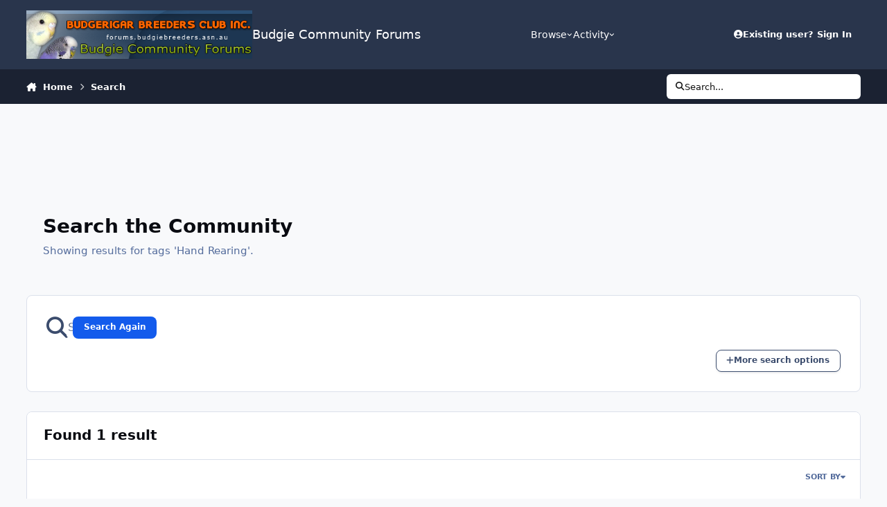

--- FILE ---
content_type: text/html;charset=UTF-8
request_url: https://forums.budgiebreeders.asn.au/index.php?/search/&tags=Hand%20Rearing
body_size: 25336
content:
<!DOCTYPE html>
<html lang="en-AU" dir="ltr" 

data-ips-path="/index.php"
data-ips-scheme='system'
data-ips-scheme-active='system'
data-ips-scheme-default='system'
data-ips-theme="16"
data-ips-scheme-toggle="true"


    data-ips-guest


data-ips-theme-setting-change-scheme='1'
data-ips-theme-setting-link-panels='1'
data-ips-theme-setting-nav-bar-icons='0'
data-ips-theme-setting-mobile-icons-location='footer'
data-ips-theme-setting-mobile-footer-labels='1'
data-ips-theme-setting-sticky-sidebar='1'
data-ips-theme-setting-flip-sidebar='0'

data-ips-layout='default'



>
	<head data-ips-hook="head">
		<meta charset="utf-8">
		<title data-ips-hook="title">Showing results for tags &#039;Hand Rearing&#039;. - Budgie Community Forums</title>
		
		
		
		

	
	<script>(() => document.documentElement.setAttribute('data-ips-scheme', (window.matchMedia('(prefers-color-scheme:dark)').matches) ? 'dark':'light'))();</script>

		


	<script>
		(() => {
			function getCookie(n) {
				let v = `; ${document.cookie}`, parts = v.split(`; ${n}=`);
				if (parts.length === 2) return parts.pop().split(';').shift();
			}
			
			const s = getCookie('ips4_scheme_preference');
			if(!s || s === document.documentElement.getAttribute("data-ips-scheme-active")) return;
			if(s === "system"){
				document.documentElement.setAttribute('data-ips-scheme',(window.matchMedia('(prefers-color-scheme:dark)').matches)?'dark':'light');
			} else {
				document.documentElement.setAttribute("data-ips-scheme",s);
			}
			document.documentElement.setAttribute("data-ips-scheme-active",s);
		})();
	</script>

		
			<!-- Global site tag (gtag.js) - Google Analytics -->
<script async src="https://www.googletagmanager.com/gtag/js?id=G-VPXSPDSJ8E"></script>
<script>
  window.dataLayer = window.dataLayer || [];
  function gtag(){dataLayer.push(arguments);}
  gtag('js', new Date());

  gtag('config', 'G-VPXSPDSJ8E');
</script>
		
		
		
		
		


	<!--!Font Awesome Free 6 by @fontawesome - https://fontawesome.com License - https://fontawesome.com/license/free Copyright 2024 Fonticons, Inc.-->
	<link rel='stylesheet' href='//forums.budgiebreeders.asn.au/applications/core/interface/static/fontawesome/css/all.min.css?v=6.7.2'>



	<link rel='stylesheet' href='//forums.budgiebreeders.asn.au/static/css/core_global_framework_framework.css?v=fe9cfcab201766183670'>

	<link rel='stylesheet' href='//forums.budgiebreeders.asn.au/static/css/core_global_flags.css?v=fe9cfcab201766183670'>

	<link rel='stylesheet' href='//forums.budgiebreeders.asn.au/static/css/core_front_core.css?v=fe9cfcab201766183670'>

	<link rel='stylesheet' href='//forums.budgiebreeders.asn.au/static/css/core_front_styles_streams.css?v=fe9cfcab201766183670'>

	<link rel='stylesheet' href='//forums.budgiebreeders.asn.au/static/css/core_front_styles_search.css?v=fe9cfcab201766183670'>

	<link rel='stylesheet' href='//forums.budgiebreeders.asn.au/static/css/forums_front_forums.css?v=fe9cfcab201766183670'>


<!-- Content Config CSS Properties -->
<style id="contentOptionsCSS">
    :root {
        --i-embed-max-width: 500px;
        --i-embed-default-width: 500px;
        --i-embed-media-max-width: 100%;
    }
</style>



	
	
	<style id="themeVariables">
		
			:root{

--set__logo-dark: url('https://forums.budgiebreeders.asn.au/uploads/monthly_2025_02/logo_f91d89.png');

}
		
	</style>

	
		<style id="themeCustomCSS">
			
		</style>
	

	


		



	<meta name="viewport" content="width=device-width, initial-scale=1, viewport-fit=cover">
	<meta name="apple-mobile-web-app-status-bar-style" content="black-translucent">
	
	
		
		
	
	
		<meta name="twitter:card" content="summary">
	
	
	
		
			
				
					<meta name="robots" content="noindex">
				
			
		
	
		
			
				
					<meta property="og:site_name" content="Budgie Community Forums">
				
			
		
	
		
			
				
					<meta property="og:locale" content="en_AU">
				
			
		
	
	
	
	
	
	
	<link rel="manifest" href="https://forums.budgiebreeders.asn.au/manifest.webmanifest/">
	
	

	
	

	
	


		

	
	<link rel='icon' href='https://forums.budgiebreeders.asn.au/uploads/monthly_2018_06/favicon.ico.a5624b55ee545011820bcbae31e8f75a.ico' type="image/x-icon">

	</head>
	<body data-ips-hook="body" class="ipsApp ipsApp_front " data-controller="core.front.core.app" data-pageApp="core" data-pageLocation="front" data-pageModule="search" data-pageController="search" >
		<a href="#ipsLayout__main" class="ipsSkipToContent">Jump to content</a>
		
		
		

<i-pull-to-refresh aria-hidden="true">
	<div class="iPullToRefresh"></div>
</i-pull-to-refresh>
		


	<i-pwa-install id="ipsPwaInstall">
		
		
		<div class="iPwaInstall__content">
			<div class="iPwaInstall__title">View in the app</div>
			<p class="iPwaInstall__desc">A better way to browse. <strong>Learn more</strong>.</p>
		</div>
		<button type="button" class="iPwaInstall__learnMore" popovertarget="iPwaInstall__learnPopover">Learn more</button>
		<button type="button" class="iPwaInstall__dismiss" id="iPwaInstall__dismiss"><span aria-hidden="true">&times;</span><span class="ipsInvisible">Dismiss</span></button>
	</i-pwa-install>
	
	<i-card popover id="iPwaInstall__learnPopover">
		<button class="iCardDismiss" type="button" tabindex="-1" popovertarget="iPwaInstall__learnPopover" popovertargetaction="hide">Close</button>
		<div class="iCard">
			<div class="iCard__content iPwaInstallPopover">
				<div class="i-flex i-gap_2">
					
					<div class="i-flex_11 i-align-self_center">
						<div class="i-font-weight_700 i-color_hard">Budgie Community Forums</div>
						<p>A full-screen app on your home screen with push notifications, badges and more.</p>
					</div>
				</div>

				<div class="iPwaInstallPopover__ios">
					<div class="iPwaInstallPopover__title">
						<svg xmlns="http://www.w3.org/2000/svg" viewBox="0 0 384 512"><path d="M318.7 268.7c-.2-36.7 16.4-64.4 50-84.8-18.8-26.9-47.2-41.7-84.7-44.6-35.5-2.8-74.3 20.7-88.5 20.7-15 0-49.4-19.7-76.4-19.7C63.3 141.2 4 184.8 4 273.5q0 39.3 14.4 81.2c12.8 36.7 59 126.7 107.2 125.2 25.2-.6 43-17.9 75.8-17.9 31.8 0 48.3 17.9 76.4 17.9 48.6-.7 90.4-82.5 102.6-119.3-65.2-30.7-61.7-90-61.7-91.9zm-56.6-164.2c27.3-32.4 24.8-61.9 24-72.5-24.1 1.4-52 16.4-67.9 34.9-17.5 19.8-27.8 44.3-25.6 71.9 26.1 2 49.9-11.4 69.5-34.3z"/></svg>
						<span>To install this app on iOS and iPadOS</span>
					</div>
					<ol class="ipsList ipsList--bullets i-color_soft i-margin-top_2">
						<li>Tap the <svg xmlns='http://www.w3.org/2000/svg' viewBox='0 0 416 550.4' class='iPwaInstallPopover__svg'><path d='M292.8 129.6 208 44.8l-84.8 84.8-22.4-22.4L208 0l107.2 107.2-22.4 22.4Z'/><path d='M192 22.4h32v336h-32v-336Z'/><path d='M368 550.4H48c-27.2 0-48-20.8-48-48v-288c0-27.2 20.8-48 48-48h112v32H48c-9.6 0-16 6.4-16 16v288c0 9.6 6.4 16 16 16h320c9.6 0 16-6.4 16-16v-288c0-9.6-6.4-16-16-16H256v-32h112c27.2 0 48 20.8 48 48v288c0 27.2-20.8 48-48 48Z'/></svg> Share icon in Safari</li>
						<li>Scroll the menu and tap <strong>Add to Home Screen</strong>.</li>
						<li>Tap <strong>Add</strong> in the top-right corner.</li>
					</ol>
				</div>
				<div class="iPwaInstallPopover__android">
					<div class="iPwaInstallPopover__title">
						<svg xmlns="http://www.w3.org/2000/svg" viewBox="0 0 576 512"><path d="M420.6 301.9a24 24 0 1 1 24-24 24 24 0 0 1 -24 24m-265.1 0a24 24 0 1 1 24-24 24 24 0 0 1 -24 24m273.7-144.5 47.9-83a10 10 0 1 0 -17.3-10h0l-48.5 84.1a301.3 301.3 0 0 0 -246.6 0L116.2 64.5a10 10 0 1 0 -17.3 10h0l47.9 83C64.5 202.2 8.2 285.6 0 384H576c-8.2-98.5-64.5-181.8-146.9-226.6"/></svg>
						<span>To install this app on Android</span>
					</div>
					<ol class="ipsList ipsList--bullets i-color_soft i-margin-top_2">
						<li>Tap the 3-dot menu (⋮) in the top-right corner of the browser.</li>
						<li>Tap <strong>Add to Home screen</strong> or <strong>Install app</strong>.</li>
						<li>Confirm by tapping <strong>Install</strong>.</li>
					</ol>
				</div>
			</div>
		</div>
	</i-card>

		
		<div class="ipsLayout" id="ipsLayout" data-ips-hook="layout">
			
			<div class="ipsLayout__app" data-ips-hook="app">
				
				<div data-ips-hook="mobileHeader" class="ipsMobileHeader ipsResponsive_header--mobile">
					
<a href="https://forums.budgiebreeders.asn.au/" data-ips-hook="logo" class="ipsLogo ipsLogo--mobile" accesskey="1">
	
		

		

	
  	<div class="ipsLogo__text">
		<span class="ipsLogo__name" data-ips-theme-text="set__i-logo-text">Budgie Community Forums</span>
		
			<span class="ipsLogo__slogan" data-ips-theme-text="set__i-logo-slogan"></span>
		
	</div>
</a>
					
<ul data-ips-hook="mobileNavHeader" class="ipsMobileNavIcons ipsResponsive_header--mobile">
	
		<li data-el="guest">
			<button type="button" class="ipsMobileNavIcons__button ipsMobileNavIcons__button--primary" aria-controls="ipsOffCanvas--guest" aria-expanded="false" data-ipscontrols>
				<span>Sign In</span>
			</button>
		</li>
	
	
	
		
	
    
	
	
</ul>
				</div>
				
				


				
					
<nav class="ipsBreadcrumb ipsBreadcrumb--mobile ipsResponsive_header--mobile" aria-label="Breadcrumbs" >
	<ol itemscope itemtype="https://schema.org/BreadcrumbList" class="ipsBreadcrumb__list">
		<li itemprop="itemListElement" itemscope itemtype="https://schema.org/ListItem">
			<a title="Home" href="https://forums.budgiebreeders.asn.au/" itemprop="item">
				<i class="fa-solid fa-house-chimney"></i> <span itemprop="name">Home</span>
			</a>
			<meta itemprop="position" content="1">
		</li>
		
		
		
			
				<li itemprop="itemListElement" itemscope itemtype="https://schema.org/ListItem">
					<a href="https://forums.budgiebreeders.asn.au/search/" itemprop="item">
						<span itemprop="name">Search </span>
					</a>
					<meta itemprop="position" content="2">
				</li>
			
			
		
	</ol>
	<ul class="ipsBreadcrumb__feed" data-ips-hook="feed">
		
		<li >
			<a data-action="defaultStream" href="https://forums.budgiebreeders.asn.au/discover/" ><i class="fa-regular fa-file-lines"></i> <span data-role="defaultStreamName">All Activity</span></a>
		</li>
	</ul>
</nav>
				
				
					<header data-ips-hook="header" class="ipsHeader ipsResponsive_header--desktop">
						
						
							<div data-ips-hook="primaryHeader" class="ipsHeader__primary" >
								<div class="ipsWidth ipsHeader__align">
									<div data-ips-header-position="4" class="ipsHeader__start">


	
		<div data-ips-header-content='logo'>
			<!-- logo -->
			
				
<a href="https://forums.budgiebreeders.asn.au/" data-ips-hook="logo" class="ipsLogo ipsLogo--desktop" accesskey="1">
	
		

		

    
    
    
    <picture class='ipsLogo__image ipsLogo__image--dark'>
        <source srcset="[data-uri]" media="(max-width: 979px)">
        <img src="https://forums.budgiebreeders.asn.au/uploads/monthly_2025_02/logo_ef3ae7.png" width="465" height="100" alt='Budgie Community Forums' data-ips-theme-image='logo-dark'>
    </picture>

	
  	<div class="ipsLogo__text">
		<span class="ipsLogo__name" data-ips-theme-text="set__i-logo-text">Budgie Community Forums</span>
		
			<span class="ipsLogo__slogan" data-ips-theme-text="set__i-logo-slogan"></span>
		
	</div>
</a>
			
			
			    
			    
			    
			    
			
		</div>
	

	

	

	

	
</div>
									<div data-ips-header-position="5" class="ipsHeader__center">


	

	
		<div data-ips-header-content='navigation'>
			<!-- navigation -->
			
			
			    
				    


<nav data-ips-hook="navBar" class="ipsNav" aria-label="Primary">
	<i-navigation-menu>
		<ul class="ipsNavBar" data-role="menu">
			


	
		
		
		
		<li  data-id="1"  data-navApp="core" data-navExt="Menu" >
			
			
				
					<button aria-expanded="false" aria-controls="elNavSecondary_1" data-ipscontrols type="button">
						<span class="ipsNavBar__icon" aria-hidden="true">
							
								<i class="fa-solid" style="--icon:'\f1c5'"></i>
							
						</span>
						<span class="ipsNavBar__text">
							<span class="ipsNavBar__label">Browse</span>
							<i class="fa-solid fa-angle-down"></i>
						</span>
					</button>
					
						<ul class='ipsNav__dropdown' id='elNavSecondary_1' data-ips-hidden-light-dismiss hidden>
							


	
		
		
		
		<li  data-id="8"  data-navApp="forums" data-navExt="Forums" >
			
			
				
					<a href="https://forums.budgiebreeders.asn.au"  data-navItem-id="8" >
						<span class="ipsNavBar__icon" aria-hidden="true">
							
								<i class="fa-solid" style="--icon:'\f075'"></i>
							
						</span>
						<span class="ipsNavBar__text">
							<span class="ipsNavBar__label">Forums</span>
						</span>
					</a>
				
			
		</li>
	

	

	
		
		
		
		<li  data-id="10"  data-navApp="core" data-navExt="StaffDirectory" >
			
			
				
					<a href="https://forums.budgiebreeders.asn.au/staff/"  data-navItem-id="10" >
						<span class="ipsNavBar__icon" aria-hidden="true">
							
								<i class="fa-solid" style="--icon:'\f2bb'"></i>
							
						</span>
						<span class="ipsNavBar__text">
							<span class="ipsNavBar__label">Staff</span>
						</span>
					</a>
				
			
		</li>
	

	
		
		
		
		<li  data-id="11"  data-navApp="core" data-navExt="OnlineUsers" >
			
			
				
					<a href="https://forums.budgiebreeders.asn.au/online/"  data-navItem-id="11" >
						<span class="ipsNavBar__icon" aria-hidden="true">
							
								<i class="fa-solid" style="--icon:'\f017'"></i>
							
						</span>
						<span class="ipsNavBar__text">
							<span class="ipsNavBar__label">Online Users</span>
						</span>
					</a>
				
			
		</li>
	

	

	
		
		
		
		<li  data-id="16"  data-navApp="core" data-navExt="CustomItem" >
			
			
				
					<a href="https://faq.budgiebreeders.asn.au" target='_blank' rel="noopener" data-navItem-id="16" >
						<span class="ipsNavBar__icon" aria-hidden="true">
							
								<i class="fa-solid" style="--icon:'\f1c5'"></i>
							
						</span>
						<span class="ipsNavBar__text">
							<span class="ipsNavBar__label">Budgie FAQs</span>
						</span>
					</a>
				
			
		</li>
	

						</ul>
					
				
			
		</li>
	

	
		
		
			
		
		
		<li  data-id="2" data-active data-navApp="core" data-navExt="Menu" >
			
			
				
					<button aria-expanded="false" aria-controls="elNavSecondary_2" data-ipscontrols type="button">
						<span class="ipsNavBar__icon" aria-hidden="true">
							
								<i class="fa-solid" style="--icon:'\f1c5'"></i>
							
						</span>
						<span class="ipsNavBar__text">
							<span class="ipsNavBar__label">Activity</span>
							<i class="fa-solid fa-angle-down"></i>
						</span>
					</button>
					
						<ul class='ipsNav__dropdown' id='elNavSecondary_2' data-ips-hidden-light-dismiss hidden>
							


	
		
		
		
		<li  data-id="3"  data-navApp="core" data-navExt="AllActivity" >
			
			
				
					<a href="https://forums.budgiebreeders.asn.au/discover/"  data-navItem-id="3" >
						<span class="ipsNavBar__icon" aria-hidden="true">
							
								<i class="fa-solid" style="--icon:'\f0ca'"></i>
							
						</span>
						<span class="ipsNavBar__text">
							<span class="ipsNavBar__label">All Activity</span>
						</span>
					</a>
				
			
		</li>
	

	

	

	

	
		
		
			
		
		
		<li  data-id="7" data-active data-navApp="core" data-navExt="Search" >
			
			
				
					<a href="https://forums.budgiebreeders.asn.au/search/"  data-navItem-id="7" aria-current="page">
						<span class="ipsNavBar__icon" aria-hidden="true">
							
								<i class="fa-solid" style="--icon:'\f002'"></i>
							
						</span>
						<span class="ipsNavBar__text">
							<span class="ipsNavBar__label">Search</span>
						</span>
					</a>
				
			
		</li>
	

						</ul>
					
				
			
		</li>
	

	

	

			<li data-role="moreLi" hidden>
				<button aria-expanded="false" aria-controls="nav__more" data-ipscontrols type="button">
					<span class="ipsNavBar__icon" aria-hidden="true">
						<i class="fa-solid fa-bars"></i>
					</span>
					<span class="ipsNavBar__text">
						<span class="ipsNavBar__label">More</span>
						<i class="fa-solid fa-angle-down"></i>
					</span>
				</button>
				<ul class="ipsNav__dropdown" id="nav__more" data-role="moreMenu" data-ips-hidden-light-dismiss hidden></ul>
			</li>
		</ul>
		<div class="ipsNavPriority js-ipsNavPriority" aria-hidden="true">
			<ul class="ipsNavBar" data-role="clone">
				<li data-role="moreLiClone">
					<button aria-expanded="false" aria-controls="nav__more" data-ipscontrols type="button">
						<span class="ipsNavBar__icon" aria-hidden="true">
							<i class="fa-solid fa-bars"></i>
						</span>
						<span class="ipsNavBar__text">
							<span class="ipsNavBar__label">More</span>
							<i class="fa-solid fa-angle-down"></i>
						</span>
					</button>
				</li>
				


	
		
		
		
		<li  data-id="1"  data-navApp="core" data-navExt="Menu" >
			
			
				
					<button aria-expanded="false" aria-controls="elNavSecondary_1" data-ipscontrols type="button">
						<span class="ipsNavBar__icon" aria-hidden="true">
							
								<i class="fa-solid" style="--icon:'\f1c5'"></i>
							
						</span>
						<span class="ipsNavBar__text">
							<span class="ipsNavBar__label">Browse</span>
							<i class="fa-solid fa-angle-down"></i>
						</span>
					</button>
					
				
			
		</li>
	

	
		
		
			
		
		
		<li  data-id="2" data-active data-navApp="core" data-navExt="Menu" >
			
			
				
					<button aria-expanded="false" aria-controls="elNavSecondary_2" data-ipscontrols type="button">
						<span class="ipsNavBar__icon" aria-hidden="true">
							
								<i class="fa-solid" style="--icon:'\f1c5'"></i>
							
						</span>
						<span class="ipsNavBar__text">
							<span class="ipsNavBar__label">Activity</span>
							<i class="fa-solid fa-angle-down"></i>
						</span>
					</button>
					
				
			
		</li>
	

	

	

			</ul>
		</div>
	</i-navigation-menu>
</nav>
			    
			    
			    
			    
			
		</div>
	

	

	

	
</div>
									<div data-ips-header-position="6" class="ipsHeader__end">


	

	

	
		<div data-ips-header-content='user'>
			<!-- user -->
			
			
			    
			    
				    

	<ul id="elUserNav" data-ips-hook="userBarGuest" class="ipsUserNav ipsUserNav--guest">
        
		
        
        
        
            
            <li id="elSignInLink" data-el="sign-in">
                <button type="button" id="elUserSignIn" popovertarget="elUserSignIn_menu" class="ipsUserNav__link">
                	<i class="fa-solid fa-circle-user"></i>
                	<span class="ipsUserNav__text">Existing user? Sign In</span>
                </button>                
                
<i-dropdown popover id="elUserSignIn_menu">
	<div class="iDropdown">
		<form accept-charset='utf-8' method='post' action='https://forums.budgiebreeders.asn.au/login/'>
			<input type="hidden" name="csrfKey" value="e61d684b91563538aa0ab2ff24fdd5a4">
			<input type="hidden" name="ref" value="aHR0cHM6Ly9mb3J1bXMuYnVkZ2llYnJlZWRlcnMuYXNuLmF1L2luZGV4LnBocD8vc2VhcmNoLyZ0YWdzPUhhbmQlMjBSZWFyaW5n">
			<div data-role="loginForm">
				
				
				
					
<div class="">
	<h4 class="ipsTitle ipsTitle--h3 i-padding_2 i-padding-bottom_0 i-color_hard">Sign In</h4>
	<ul class='ipsForm ipsForm--vertical ipsForm--login-popup'>
		<li class="ipsFieldRow ipsFieldRow--noLabel ipsFieldRow--fullWidth">
			<label class="ipsFieldRow__label" for="login_popup_email">Email Address</label>
			<div class="ipsFieldRow__content">
                <input type="email" class='ipsInput ipsInput--text' placeholder="Email Address" name="auth" autocomplete="email" id='login_popup_email'>
			</div>
		</li>
		<li class="ipsFieldRow ipsFieldRow--noLabel ipsFieldRow--fullWidth">
			<label class="ipsFieldRow__label" for="login_popup_password">Password</label>
			<div class="ipsFieldRow__content">
				<input type="password" class='ipsInput ipsInput--text' placeholder="Password" name="password" autocomplete="current-password" id='login_popup_password'>
			</div>
		</li>
		<li class="ipsFieldRow ipsFieldRow--checkbox">
			<input type="checkbox" name="remember_me" id="remember_me_checkbox_popup" value="1" checked class="ipsInput ipsInput--toggle">
			<div class="ipsFieldRow__content">
				<label class="ipsFieldRow__label" for="remember_me_checkbox_popup">Remember me</label>
				<div class="ipsFieldRow__desc">Not recommended on shared computers</div>
			</div>
		</li>
		<li class="ipsSubmitRow">
			<button type="submit" name="_processLogin" value="usernamepassword" class="ipsButton ipsButton--primary i-width_100p">Sign In</button>
			
				<p class="i-color_soft i-link-color_inherit i-font-weight_500 i-font-size_-1 i-margin-top_2">
					
						<a href='https://forums.budgiebreeders.asn.au/lostpassword/' data-ipsDialog data-ipsDialog-title='Forgot your password?'>
					
					Forgot your password?</a>
				</p>
			
		</li>
	</ul>
</div>
				
			</div>
		</form>
	</div>
</i-dropdown>
            </li>
            
        
		
		
	</ul>

			    
			    
			    
			
		</div>
	

	

	
</div>
								</div>
							</div>
						
						
							<div data-ips-hook="secondaryHeader" class="ipsHeader__secondary" >
								<div class="ipsWidth ipsHeader__align">
									<div data-ips-header-position="7" class="ipsHeader__start">


	

	

	

	
		<div data-ips-header-content='breadcrumb'>
			<!-- breadcrumb -->
			
			
			    
			    
			    
				    
<nav class="ipsBreadcrumb ipsBreadcrumb--top " aria-label="Breadcrumbs" >
	<ol itemscope itemtype="https://schema.org/BreadcrumbList" class="ipsBreadcrumb__list">
		<li itemprop="itemListElement" itemscope itemtype="https://schema.org/ListItem">
			<a title="Home" href="https://forums.budgiebreeders.asn.au/" itemprop="item">
				<i class="fa-solid fa-house-chimney"></i> <span itemprop="name">Home</span>
			</a>
			<meta itemprop="position" content="1">
		</li>
		
		
		
			
				<li itemprop="itemListElement" itemscope itemtype="https://schema.org/ListItem">
					<a href="https://forums.budgiebreeders.asn.au/search/" itemprop="item">
						<span itemprop="name">Search </span>
					</a>
					<meta itemprop="position" content="2">
				</li>
			
			
		
	</ol>
	<ul class="ipsBreadcrumb__feed" data-ips-hook="feed">
		
		<li >
			<a data-action="defaultStream" href="https://forums.budgiebreeders.asn.au/discover/" ><i class="fa-regular fa-file-lines"></i> <span data-role="defaultStreamName">All Activity</span></a>
		</li>
	</ul>
</nav>
			    
			    
			
		</div>
	

	
</div>
									<div data-ips-header-position="8" class="ipsHeader__center">


	

	

	

	

	
</div>
									<div data-ips-header-position="9" class="ipsHeader__end">


	

	

	

	

	
		<div data-ips-header-content='search'>
			<!-- search -->
			
			
			    
			    
			    
			    
				    

	<button class='ipsSearchPseudo' popovertarget="ipsSearchDialog" type="button">
		<i class="fa-solid fa-magnifying-glass"></i>
		<span>Search...</span>
	</button>

			    
			
		</div>
	
</div>
								</div>
							</div>
						
					</header>
				
				<main data-ips-hook="main" class="ipsLayout__main" id="ipsLayout__main" tabindex="-1">
					<div class="ipsWidth ipsWidth--main-content">
						<div class="ipsContentWrap">
							
							

							<div class="ipsLayout__columns">
								<section data-ips-hook="primaryColumn" class="ipsLayout__primary-column">
									
										<div class="i-margin-bottom_block" data-ips-ad="global_header">
											<div align="center">
<script async src="//pagead2.googlesyndication.com/pagead/js/adsbygoogle.js"></script>
<!-- Forum Global Top AdSense -->
<ins class="adsbygoogle"
     style="display:inline-block;width:728px;height:90px"
     data-ad-client="ca-pub-8608449743642946"
     data-ad-slot="6588323290"></ins>
<script>
(adsbygoogle = window.adsbygoogle || []).push({});
</script>
</div>
										</div>
									
									
									
                                    
									

	





    
    

									

<div data-controller="core.front.search.main" data-baseurl="https://forums.budgiebreeders.asn.au/search/">
	<header class="ipsPageHeader ipsPageHeader--search ipsResponsive_hidePhone">
		<h1 class="ipsPageHeader__title">Search the Community</h1>
		<p class="ipsPageHeader__desc " data-role="searchBlurb">Showing results for tags &#039;Hand Rearing&#039;.</p>
	</header>
	
	

	<div class="ipsBox ipsBox--searchFilters ipsPull i-margin-top_3" data-controller="core.front.search.filters" id="elSearchFilters">
		


<form accept-charset='utf-8' class="ipsForm ipsForm--vertical ipsForm--filters" method='post' action='https://forums.budgiebreeders.asn.au/index.php?/search/&amp;tags=Hand%20Rearing' data-ipsForm id='elSearchFilters_content'>
	<input type="hidden" name="form_submitted" value="1">
	
		<input type="hidden" name="csrfKey" value="e61d684b91563538aa0ab2ff24fdd5a4">
	
		<input type="hidden" name="sortby" value="relevancy">
	

	

	<div class="i-padding_3">
		<div class='i-flex i-align-items_center i-gap_2 cSearchMainBar'>
			<button type='submit' class='i-flex_00 cSearchPretendButton' tabindex='-1'><i class='fa-solid fa-magnifying-glass i-font-size_6'></i></button>
			<div class='i-flex_11'>
				<div class='cSearchWrapper i-position_relative'>
					<input type='text' id='elMainSearchInput' name='q' value='' placeholder='Search Term' autofocus class='ipsInput ipsInput--text ipsInput--primary ipsInput--wide'>
					<div class='cSearchWrapper__button ipsResponsive_hidePhone'>
						<button type='submit' id='elSearchSubmit' class='ipsButton ipsButton--primary ipsButton--small ' data-action='searchAgain'>Search Again</button>
					</div>
				</div>
			</div>
		</div>
		<div class='i-flex i-align-items_center i-flex-wrap_wrap i-margin-top_2'>
			<div class='i-flex_11'>
				<div data-role="hints">

			</div>
			</div>
			<p class='' data-action='showFilters'>
				<a href='#' class='ipsButton ipsButton--soft ipsButton--small'><i class='fa-solid fa-plus'></i> More search options</a>
			</p>
		</div>
	</div>

	<div data-role='searchFilters' class='ipsHide'>
		
		<i-tabs class='ipsTabs ipsTabs--stretch' id='ipsTabs_search' data-ipsTabBar data-ipsTabBar-contentArea='#ipsTabs_search_content'>
			<div role='tablist'>
				<button type="button" id="ipsTabs_search_searchContent" class="ipsTabs__tab" title="Search in our content" role="tab" aria-controls="ipsTabs_search_searchContent_panel" aria-selected="true">
					Content Search
				</button>
				<button type="button" id="ipsTabs_search_searchMembers" class="ipsTabs__tab" title="Search our members" role="tab" aria-controls="ipsTabs_search_searchMembers_panel" aria-selected="false">
					Member Search
				</button>
			</div>
			
<div class="ipsTabs__scrollers" data-role="tabScrollers">
	<button data-direction="prev" type="button" aria-hidden="true" tabindex="-1" hidden><i class="fa-solid fa-angle-left"></i></button>
	<button data-direction="next" type="button" aria-hidden="true" tabindex="-1" hidden><i class="fa-solid fa-angle-right"></i></button>
</div>
		</i-tabs>
		
		<section id='ipsTabs_search_content' class='ipsTabs__panels'>
			<div id='ipsTabs_search_searchContent_panel' class='ipsTabs__panel' role="tabpanel" aria-labelledby="ipsTabs_search_searchContent" data-tabType='content' >
				<div class='i-padding_4'>
					<div class=''>		
						<ul>
							
								
									<li class='  ipsFieldRow--fullWidth' data-role='searchTags'>
										<h3 class="ipsSideMenu__title">Search By Tags</h3>
										


	





	
		


<div>

<div class="ipsJS_show" >


<textarea
	name="tags"
	id='elInput_tags'
	class="ipsInput ipsInput--text "
	
	
	
	
	data-ipsAutocomplete
	data-ipsAutocomplete-freeChoice='false'
    
	data-ipsAutocomplete-forceLower
	data-ipsAutocomplete-lang='ac_optional'
	
	
	
	
	
		list='tags_datalist'
	
	
	
	
	
	
	
	data-ipsAutocomplete-minimized
>hand rearing</textarea>


</div>

</div>






	<datalist id="tags_datalist">
	    
		    
			    <option value="[IMG]http://i1355.photobucket">[IMG]http://i1355.photobucket</option>
		    
			    <option value="2 day old newbies">2 day old newbies</option>
		    
			    <option value="2budgies">2budgies</option>
		    
			    <option value="8 months">8 months</option>
		    
			    <option value="abnormal feathers">abnormal feathers</option>
		    
			    <option value="Absent parent">Absent parent</option>
		    
			    <option value="adaira">adaira</option>
		    
			    <option value="addition">addition</option>
		    
			    <option value="adventure">adventure</option>
		    
			    <option value="advice">advice</option>
		    
			    <option value="after hatching">after hatching</option>
		    
			    <option value="age">age</option>
		    
			    <option value="agression">agression</option>
		    
			    <option value="Air purifier">Air purifier</option>
		    
			    <option value="albino">albino</option>
		    
			    <option value="American">American</option>
		    
			    <option value="ANBC">ANBC</option>
		    
			    <option value="are">are</option>
		    
			    <option value="arncliffe">arncliffe</option>
		    
			    <option value="at">at</option>
		    
			    <option value="attacking babbies">attacking babbies</option>
		    
			    <option value="attitude">attitude</option>
		    
			    <option value="Auction">Auction</option>
		    
			    <option value="Australian">Australian</option>
		    
			    <option value="avery">avery</option>
		    
			    <option value="Aviaries">Aviaries</option>
		    
			    <option value="aviary">aviary</option>
		    
			    <option value="b13044">b13044</option>
		    
			    <option value="BA23">BA23</option>
		    
			    <option value="babies">babies</option>
		    
			    <option value="babies sapphire">babies sapphire</option>
		    
			    <option value="Baby">Baby</option>
		    
			    <option value="Baby budgie">Baby budgie</option>
		    
			    <option value="Baby budgie 5 weeks old">Baby budgie 5 weeks old</option>
		    
			    <option value="baby budgies">baby budgies</option>
		    
			    <option value="baby gender">baby gender</option>
		    
			    <option value="babybudgies">babybudgies</option>
		    
			    <option value="back again!">back again!</option>
		    
			    <option value="bad cgae">bad cgae</option>
		    
			    <option value="bald vent">bald vent</option>
		    
			    <option value="band leg">band leg</option>
		    
			    <option value="bardwell">bardwell</option>
		    
			    <option value="base">base</option>
		    
			    <option value="bath">bath</option>
		    
			    <option value="bath photos">bath photos</option>
		    
			    <option value="bbc">bbc</option>
		    
			    <option value="Beak">Beak</option>
		    
			    <option value="beak feathers falling">beak feathers falling</option>
		    
			    <option value="behaiour">behaiour</option>
		    
			    <option value="behavior">behavior</option>
		    
			    <option value="behavour">behavour</option>
		    
			    <option value="Billy">Billy</option>
		    
			    <option value="bird">bird</option>
		    
			    <option value="Bird Advice">Bird Advice</option>
		    
			    <option value="bird box">bird box</option>
		    
			    <option value="Bird cage problem; rust;">Bird cage problem; rust;</option>
		    
			    <option value="bird for sale">bird for sale</option>
		    
			    <option value="birds">birds</option>
		    
			    <option value="biting">biting</option>
		    
			    <option value="Black beaks">Black beaks</option>
		    
			    <option value="black growth">black growth</option>
		    
			    <option value="black_eyed_self">black_eyed_self</option>
		    
			    <option value="BLACKEYED YELLOWs">BLACKEYED YELLOWs</option>
		    
			    <option value="blackwing">blackwing</option>
		    
			    <option value="blue">blue</option>
		    
			    <option value="blugreen">blugreen</option>
		    
			    <option value="bonding">bonding</option>
		    
			    <option value="bonding taming">bonding taming</option>
		    
			    <option value="books badgi">books badgi</option>
		    
			    <option value="bound">bound</option>
		    
			    <option value="box">box</option>
		    
			    <option value="boxes">boxes</option>
		    
			    <option value="boy">boy</option>
		    
			    <option value="boy or girl">boy or girl</option>
		    
			    <option value="braeside">braeside</option>
		    
			    <option value="brax">brax</option>
		    
			    <option value="brazil">brazil</option>
		    
			    <option value="bred">bred</option>
		    
			    <option value="breed">breed</option>
		    
			    <option value="Breeder">Breeder</option>
		    
			    <option value="breeding">breeding</option>
		    
			    <option value="Breeding cabinets Nest boxes">Breeding cabinets Nest boxes</option>
		    
			    <option value="breedingbudgies">breedingbudgies</option>
		    
			    <option value="breedingcage">breedingcage</option>
		    
			    <option value="Broken">Broken</option>
		    
			    <option value="Brooding">Brooding</option>
		    
			    <option value="budgerigar">budgerigar</option>
		    
			    <option value="Budgerigar auction">Budgerigar auction</option>
		    
			    <option value="Budgerigar Flight of Fancy">Budgerigar Flight of Fancy</option>
		    
			    <option value="budgerigar for sale">budgerigar for sale</option>
		    
			    <option value="Budgerigars">Budgerigars</option>
		    
			    <option value="budgie">budgie</option>
		    
			    <option value="budgie blue">budgie blue</option>
		    
			    <option value="budgie breeding">budgie breeding</option>
		    
			    <option value="budgie budgerigars birds breeding birds budgie chicks">budgie budgerigars birds breeding birds budgie chicks</option>
		    
			    <option value="budgie cere">budgie cere</option>
		    
			    <option value="budgie chick">budgie chick</option>
		    
			    <option value="budgie died">budgie died</option>
		    
			    <option value="budgie eggs">budgie eggs</option>
		    
			    <option value="budgie for sale">budgie for sale</option>
		    
			    <option value="budgie health">budgie health</option>
		    
			    <option value="budgie is not moving but breathing">budgie is not moving but breathing</option>
		    
			    <option value="budgie lost fancy parakeet he">budgie lost fancy parakeet he</option>
		    
			    <option value="budgie love">budgie love</option>
		    
			    <option value="budgie lover">budgie lover</option>
		    
			    <option value="Budgie mating">Budgie mating</option>
		    
			    <option value="budgie sex">budgie sex</option>
		    
			    <option value="budgie sickness">budgie sickness</option>
		    
			    <option value="Budgie sleep">Budgie sleep</option>
		    
			    <option value="budgie sounds">budgie sounds</option>
		    
			    <option value="budgie taming">budgie taming</option>
		    
			    <option value="Budgie_Mad">Budgie_Mad</option>
		    
			    <option value="budgie, injury, broken toe, vet">budgie, injury, broken toe, vet</option>
		    
			    <option value="budgiebreeding">budgiebreeding</option>
		    
			    <option value="Budgies">Budgies</option>
		    
			    <option value="budgies colony">budgies colony</option>
		    
			    <option value="Budgies first egg+small egg">Budgies first egg+small egg</option>
		    
			    <option value="Budgies splayed legs">Budgies splayed legs</option>
		    
			    <option value="budige">budige</option>
		    
			    <option value="buggies biting">buggies biting</option>
		    
			    <option value="bunny">bunny</option>
		    
			    <option value="bush budgies">bush budgies</option>
		    
			    <option value="buy">buy</option>
		    
			    <option value="buy nba 2k24 mt, nba 2k mt, nba2k24 mt">buy nba 2k24 mt, nba 2k mt, nba2k24 mt</option>
		    
			    <option value="buying a budgie">buying a budgie</option>
		    
			    <option value="Cabinets">Cabinets</option>
		    
			    <option value="cage">cage</option>
		    
			    <option value="cage size">cage size</option>
		    
			    <option value="cages">cages</option>
		    
			    <option value="calcium">calcium</option>
		    
			    <option value="cant upload pics..">cant upload pics..</option>
		    
			    <option value="Care">Care</option>
		    
			    <option value="catching up birds">catching up birds</option>
		    
			    <option value="cere">cere</option>
		    
			    <option value="cere care">cere care</option>
		    
			    <option value="cere disease">cere disease</option>
		    
			    <option value="cere problems">cere problems</option>
		    
			    <option value="changing cages">changing cages</option>
		    
			    <option value="chick">chick</option>
		    
			    <option value="chick wellfare">chick wellfare</option>
		    
			    <option value="chicks dying">chicks dying</option>
		    
			    <option value="clean">clean</option>
		    
			    <option value="cleaning">cleaning</option>
		    
			    <option value="clipped">clipped</option>
		    
			    <option value="clipping">clipping</option>
		    
			    <option value="Cluch">Cluch</option>
		    
			    <option value="cobalt">cobalt</option>
		    
			    <option value="cobalt i">cobalt i</option>
		    
			    <option value="cock">cock</option>
		    
			    <option value="collaboration">collaboration</option>
		    
			    <option value="color mutation pair breeding">color mutation pair breeding</option>
		    
			    <option value="colour">colour</option>
		    
			    <option value="Colours">Colours</option>
		    
			    <option value="companion pets">companion pets</option>
		    
			    <option value="Council">Council</option>
		    
			    <option value="couple">couple</option>
		    
			    <option value="courting">courting</option>
		    
			    <option value="creamino">creamino</option>
		    
			    <option value="crop air">crop air</option>
		    
			    <option value="crusty">crusty</option>
		    
			    <option value="cyst">cyst</option>
		    
			    <option value="dad mating with baby">dad mating with baby</option>
		    
			    <option value="dark-eyed clear">dark-eyed clear</option>
		    
			    <option value="death">death</option>
		    
			    <option value="decorating">decorating</option>
		    
			    <option value="Deformity">Deformity</option>
		    
			    <option value="derek">derek</option>
		    
			    <option value="destroy">destroy</option>
		    
			    <option value="df anthracite">df anthracite</option>
		    
			    <option value="difference">difference</option>
		    
			    <option value="dirty">dirty</option>
		    
			    <option value="discoloration">discoloration</option>
		    
			    <option value="disease">disease</option>
		    
			    <option value="dominant pied">dominant pied</option>
		    
			    <option value="droppings">droppings</option>
		    
			    <option value="dry">dry</option>
		    
			    <option value="dying">dying</option>
		    
			    <option value="earlwood">earlwood</option>
		    
			    <option value="egg">egg</option>
		    
			    <option value="egg bound">egg bound</option>
		    
			    <option value="egg throwing">egg throwing</option>
		    
			    <option value="eggs">eggs</option>
		    
			    <option value="emma sophie">emma sophie</option>
		    
			    <option value="English">English</option>
		    
			    <option value="english budgie">english budgie</option>
		    
			    <option value="Excited">Excited</option>
		    
			    <option value="excitement">excitement</option>
		    
			    <option value="exhibition">exhibition</option>
		    
			    <option value="experienced">experienced</option>
		    
			    <option value="eye">eye</option>
		    
			    <option value="eye weeping">eye weeping</option>
		    
			    <option value="face mites">face mites</option>
		    
			    <option value="fallow">fallow</option>
		    
			    <option value="family">family</option>
		    
			    <option value="feather">feather</option>
		    
			    <option value="feather loss">feather loss</option>
		    
			    <option value="Feathers">Feathers</option>
		    
			    <option value="Feathers Falling">Feathers Falling</option>
		    
			    <option value="feathers vent">feathers vent</option>
		    
			    <option value="Feeding Babies">Feeding Babies</option>
		    
			    <option value="feeding by budgie hen">feeding by budgie hen</option>
		    
			    <option value="feet">feet</option>
		    
			    <option value="female">female</option>
		    
			    <option value="Fighting parents">Fighting parents</option>
		    
			    <option value="finger training">finger training</option>
		    
			    <option value="first">first</option>
		    
			    <option value="First Time">First Time</option>
		    
			    <option value="first time bird owner">first time bird owner</option>
		    
			    <option value="first time budgie owner">first time budgie owner</option>
		    
			    <option value="flakey cere">flakey cere</option>
		    
			    <option value="fledgling">fledgling</option>
		    
			    <option value="food menu">food menu</option>
		    
			    <option value="foot">foot</option>
		    
			    <option value="for sale">for sale</option>
		    
			    <option value="Formula">Formula</option>
		    
			    <option value="fostering">fostering</option>
		    
			    <option value="fostering eggs">fostering eggs</option>
		    
			    <option value="found">found</option>
		    
			    <option value="Found blue budgie">Found blue budgie</option>
		    
			    <option value="french molt">french molt</option>
		    
			    <option value="funny">funny</option>
		    
			    <option value="gender">gender</option>
		    
			    <option value="general">general</option>
		    
			    <option value="genetics">genetics</option>
		    
			    <option value="Gerald Binks">Gerald Binks</option>
		    
			    <option value="Get a Budgie Calendar 4 free">Get a Budgie Calendar 4 free</option>
		    
			    <option value="Getting set up">Getting set up</option>
		    
			    <option value="golden face">golden face</option>
		    
			    <option value="goldenface">goldenface</option>
		    
			    <option value="Gout">Gout</option>
		    
			    <option value="Green">Green</option>
		    
			    <option value="grey">grey</option>
		    
			    <option value="grooming">grooming</option>
		    
			    <option value="grow">grow</option>
		    
			    <option value="growing">growing</option>
		    
			    <option value="growth">growth</option>
		    
			    <option value="Hand Rearing">Hand Rearing</option>
		    
			    <option value="Hand Rearing babies">Hand Rearing babies</option>
		    
			    <option value="hand taming">hand taming</option>
		    
			    <option value="handling">handling</option>
		    
			    <option value="hatching">hatching</option>
		    
			    <option value="health">health</option>
		    
			    <option value="hello">hello</option>
		    
			    <option value="help">help</option>
		    
			    <option value="help budgies baby babybudgie">help budgies baby babybudgie</option>
		    
			    <option value="help identify">help identify</option>
		    
			    <option value="help needed">help needed</option>
		    
			    <option value="helpful Advice">helpful Advice</option>
		    
			    <option value="hen">hen</option>
		    
			    <option value="hi">hi</option>
		    
			    <option value="hiding">hiding</option>
		    
			    <option value="home-made toys">home-made toys</option>
		    
			    <option value="homemade">homemade</option>
		    
			    <option value="how">how</option>
		    
			    <option value="http://s1163.photobucket.com/">http://s1163.photobucket.com/</option>
		    
			    <option value="hygiene">hygiene</option>
		    
			    <option value="i’ve tried everything the internent has told me would work to bond with my budgie. he is still very distant and quite inked there is a noise which i think he warning calls over the top of. it’s like a loud continuous squawk and he doesn’t stop until i loo">i’ve tried everything the internent has told me would work to bond with my budgie. he is still very distant and quite inked there is a noise which i think he warning calls over the top of. it’s like a loud continuous squawk and he doesn’t stop until i loo</option>
		    
			    <option value="identifying">identifying</option>
		    
			    <option value="identifying these budgied">identifying these budgied</option>
		    
			    <option value="ill budgie">ill budgie</option>
		    
			    <option value="In Love">In Love</option>
		    
			    <option value="incubation">incubation</option>
		    
			    <option value="indoor">indoor</option>
		    
			    <option value="infection">infection</option>
		    
			    <option value="ino">ino</option>
		    
			    <option value="inside birds">inside birds</option>
		    
			    <option value="insurance">insurance</option>
		    
			    <option value="Introduction">Introduction</option>
		    
			    <option value="Is this a phenomena?">Is this a phenomena?</option>
		    
			    <option value="itchy">itchy</option>
		    
			    <option value="journal">journal</option>
		    
			    <option value="jumpy">jumpy</option>
		    
			    <option value="Keeping Track">Keeping Track</option>
		    
			    <option value="Kensington">Kensington</option>
		    
			    <option value="lacewing">lacewing</option>
		    
			    <option value="laid">laid</option>
		    
			    <option value="Laila">Laila</option>
		    
			    <option value="laptop">laptop</option>
		    
			    <option value="leg">leg</option>
		    
			    <option value="leg band">leg band</option>
		    
			    <option value="legrings">legrings</option>
		    
			    <option value="lethargy">lethargy</option>
		    
			    <option value="long">long</option>
		    
			    <option value="Lonley">Lonley</option>
		    
			    <option value="loss">loss</option>
		    
			    <option value="Lost">Lost</option>
		    
			    <option value="love">love</option>
		    
			    <option value="lump">lump</option>
		    
			    <option value="lutino">lutino</option>
		    
			    <option value="Lutolf">Lutolf</option>
		    
			    <option value="Macaw">Macaw</option>
		    
			    <option value="male">male</option>
		    
			    <option value="male female">male female</option>
		    
			    <option value="male or female">male or female</option>
		    
			    <option value="marrickville">marrickville</option>
		    
			    <option value="mascot">mascot</option>
		    
			    <option value="mate">mate</option>
		    
			    <option value="Maximum clutch">Maximum clutch</option>
		    
			    <option value="Maximum single parent clutch">Maximum single parent clutch</option>
		    
			    <option value="megabactriosis">megabactriosis</option>
		    
			    <option value="melanistic spangle recessive pied">melanistic spangle recessive pied</option>
		    
			    <option value="Melbourne">Melbourne</option>
		    
			    <option value="Milk thistle diarrhea unwell">Milk thistle diarrhea unwell</option>
		    
			    <option value="Missing male blue budgie">Missing male blue budgie</option>
		    
			    <option value="mites">mites</option>
		    
			    <option value="Mixie and Lady">Mixie and Lady</option>
		    
			    <option value="Moldy Millet">Moldy Millet</option>
		    
			    <option value="money">money</option>
		    
			    <option value="mornington peninsula">mornington peninsula</option>
		    
			    <option value="mother">mother</option>
		    
			    <option value="Moulting">Moulting</option>
		    
			    <option value="mutation">mutation</option>
		    
			    <option value="mutation color breeding">mutation color breeding</option>
		    
			    <option value="mutations">mutations</option>
		    
			    <option value="My Older Male">My Older Male</option>
		    
			    <option value="mysixbabies">mysixbabies</option>
		    
			    <option value="mystery">mystery</option>
		    
			    <option value="nails">nails</option>
		    
			    <option value="nandos">nandos</option>
		    
			    <option value="Nationals">Nationals</option>
		    
			    <option value="native">native</option>
		    
			    <option value="naught">naught</option>
		    
			    <option value="naughty">naughty</option>
		    
			    <option value="Need to buy Budgies">Need to buy Budgies</option>
		    
			    <option value="nest">nest</option>
		    
			    <option value="nest box">nest box</option>
		    
			    <option value="nestcleaning">nestcleaning</option>
		    
			    <option value="nesting">nesting</option>
		    
			    <option value="New">New</option>
		    
			    <option value="New Babies">New Babies</option>
		    
			    <option value="new bird">new bird</option>
		    
			    <option value="new bird house bird">new bird house bird</option>
		    
			    <option value="new breader">new breader</option>
		    
			    <option value="new breeder">new breeder</option>
		    
			    <option value="new budgie lover">new budgie lover</option>
		    
			    <option value="new budgies">new budgies</option>
		    
			    <option value="new here">new here</option>
		    
			    <option value="new member">new member</option>
		    
			    <option value="new owner">new owner</option>
		    
			    <option value="new to bbc">new to bbc</option>
		    
			    <option value="newbabies">newbabies</option>
		    
			    <option value="newbie">newbie</option>
		    
			    <option value="newbudgieowner">newbudgieowner</option>
		    
			    <option value="newbudgies">newbudgies</option>
		    
			    <option value="newly born budgie hatchling">newly born budgie hatchling</option>
		    
			    <option value="newowner">newowner</option>
		    
			    <option value="night">night</option>
		    
			    <option value="no eggs">no eggs</option>
		    
			    <option value="noises">noises</option>
		    
			    <option value="normal">normal</option>
		    
			    <option value="Northside">Northside</option>
		    
			    <option value="nosuccess">nosuccess</option>
		    
			    <option value="not">not</option>
		    
			    <option value="nugget">nugget</option>
		    
			    <option value="number of birds">number of birds</option>
		    
			    <option value="Olive oil">Olive oil</option>
		    
			    <option value="on">on</option>
		    
			    <option value="opaline">opaline</option>
		    
			    <option value="opaline fallow">opaline fallow</option>
		    
			    <option value="out">out</option>
		    
			    <option value="Ozone">Ozone</option>
		    
			    <option value="pair">pair</option>
		    
			    <option value="pairing">pairing</option>
		    
			    <option value="Parakeet">Parakeet</option>
		    
			    <option value="parakeet sex">parakeet sex</option>
		    
			    <option value="Paralysis">Paralysis</option>
		    
			    <option value="Parent lost">Parent lost</option>
		    
			    <option value="Parrot">Parrot</option>
		    
			    <option value="pedros">pedros</option>
		    
			    <option value="perch">perch</option>
		    
			    <option value="periquitos">periquitos</option>
		    
			    <option value="pernambuquitos">pernambuquitos</option>
		    
			    <option value="Pet">Pet</option>
		    
			    <option value="pet bowls">pet bowls</option>
		    
			    <option value="petgifts">petgifts</option>
		    
			    <option value="petting">petting</option>
		    
			    <option value="photography">photography</option>
		    
			    <option value="picture">picture</option>
		    
			    <option value="pied">pied</option>
		    
			    <option value="pieds">pieds</option>
		    
			    <option value="please help me">please help me</option>
		    
			    <option value="pleasure">pleasure</option>
		    
			    <option value="plucking">plucking</option>
		    
			    <option value="pregnant">pregnant</option>
		    
			    <option value="pregnant budgie laying eggs">pregnant budgie laying eggs</option>
		    
			    <option value="Problem">Problem</option>
		    
			    <option value="problems">problems</option>
		    
			    <option value="puffed">puffed</option>
		    
			    <option value="puffed up and tired">puffed up and tired</option>
		    
			    <option value="Pulling out feathers">Pulling out feathers</option>
		    
			    <option value="quail">quail</option>
		    
			    <option value="quarantine">quarantine</option>
		    
			    <option value="question">question</option>
		    
			    <option value="quiet">quiet</option>
		    
			    <option value="quill no barbs">quill no barbs</option>
		    
			    <option value="rabbit">rabbit</option>
		    
			    <option value="Rainbow">Rainbow</option>
		    
			    <option value="recessive">recessive</option>
		    
			    <option value="recessive pied">recessive pied</option>
		    
			    <option value="Recessive PiedsYoung Budgies">Recessive PiedsYoung Budgies</option>
		    
			    <option value="red eye">red eye</option>
		    
			    <option value="Red-eyed">Red-eyed</option>
		    
			    <option value="redwood">redwood</option>
		    
			    <option value="rubbish can">rubbish can</option>
		    
			    <option value="Rust">Rust</option>
		    
			    <option value="Rusty">Rusty</option>
		    
			    <option value="Rusty Cage">Rusty Cage</option>
		    
			    <option value="Safe paint">Safe paint</option>
		    
			    <option value="Safely catching budgies">Safely catching budgies</option>
		    
			    <option value="safety">safety</option>
		    
			    <option value="sale">sale</option>
		    
			    <option value="scaly face">scaly face</option>
		    
			    <option value="scaly mites">scaly mites</option>
		    
			    <option value="scared">scared</option>
		    
			    <option value="scuffy">scuffy</option>
		    
			    <option value="seed">seed</option>
		    
			    <option value="sell">sell</option>
		    
			    <option value="sex">sex</option>
		    
			    <option value="sex male female boy girl">sex male female boy girl</option>
		    
			    <option value="sex of my bu">sex of my bu</option>
		    
			    <option value="sexing">sexing</option>
		    
			    <option value="sexing budgies">sexing budgies</option>
		    
			    <option value="sf yellowface i">sf yellowface i</option>
		    
			    <option value="show">show</option>
		    
			    <option value="Show cages">Show cages</option>
		    
			    <option value="show stock">show stock</option>
		    
			    <option value="siblings">siblings</option>
		    
			    <option value="sick">sick</option>
		    
			    <option value="sick budgie">sick budgie</option>
		    
			    <option value="sitting">sitting</option>
		    
			    <option value="size">size</option>
		    
			    <option value="sleep">sleep</option>
		    
			    <option value="sleeping position">sleeping position</option>
		    
			    <option value="sleepy">sleepy</option>
		    
			    <option value="sneaky bird breed">sneaky bird breed</option>
		    
			    <option value="Sneezing">Sneezing</option>
		    
			    <option value="so sad">so sad</option>
		    
			    <option value="south africa">south africa</option>
		    
			    <option value="special needs">special needs</option>
		    
			    <option value="Specialized items for birds">Specialized items for birds</option>
		    
			    <option value="splayed legs">splayed legs</option>
		    
			    <option value="squeaking fear scared">squeaking fear scared</option>
		    
			    <option value="stained feathers">stained feathers</option>
		    
			    <option value="Staying overnight">Staying overnight</option>
		    
			    <option value="step up">step up</option>
		    
			    <option value="strange">strange</option>
		    
			    <option value="stressing">stressing</option>
		    
			    <option value="Stroke">Stroke</option>
		    
			    <option value="stuck">stuck</option>
		    
			    <option value="suggestions">suggestions</option>
		    
			    <option value="surrogate">surrogate</option>
		    
			    <option value="sydenham">sydenham</option>
		    
			    <option value="Tail bobbing shaking">Tail bobbing shaking</option>
		    
			    <option value="Talk">Talk</option>
		    
			    <option value="tame">tame</option>
		    
			    <option value="Taming">Taming</option>
		    
			    <option value="teach">teach</option>
		    
			    <option value="The parents are fine">The parents are fine</option>
		    
			    <option value="throwing">throwing</option>
		    
			    <option value="till">till</option>
		    
			    <option value="tips">tips</option>
		    
			    <option value="to">to</option>
		    
			    <option value="To buy">To buy</option>
		    
			    <option value="toys">toys</option>
		    
			    <option value="training">training</option>
		    
			    <option value="trapper">trapper</option>
		    
			    <option value="treating chicks">treating chicks</option>
		    
			    <option value="treatment">treatment</option>
		    
			    <option value="tricks">tricks</option>
		    
			    <option value="tumor">tumor</option>
		    
			    <option value="tumor?">tumor?</option>
		    
			    <option value="turrella">turrella</option>
		    
			    <option value="twitching">twitching</option>
		    
			    <option value="two budgies">two budgies</option>
		    
			    <option value="type i">type i</option>
		    
			    <option value="unusual breeding behaviour">unusual breeding behaviour</option>
		    
			    <option value="up">up</option>
		    
			    <option value="upper">upper</option>
		    
			    <option value="Urgent Advice">Urgent Advice</option>
		    
			    <option value="varieties">varieties</option>
		    
			    <option value="Varitey">Varitey</option>
		    
			    <option value="Vent">Vent</option>
		    
			    <option value="vet">vet</option>
		    
			    <option value="vets">vets</option>
		    
			    <option value="Victoria">Victoria</option>
		    
			    <option value="violets">violets</option>
		    
			    <option value="Virus? Bacteria? Worms?">Virus? Bacteria? Worms?</option>
		    
			    <option value="vomit">vomit</option>
		    
			    <option value="Voting">Voting</option>
		    
			    <option value="WanderHello">WanderHello</option>
		    
			    <option value="wanted to buy">wanted to buy</option>
		    
			    <option value="water for birds.">water for birds.</option>
		    
			    <option value="weeping">weeping</option>
		    
			    <option value="Welcome">Welcome</option>
		    
			    <option value="what sex is my budgie?">what sex is my budgie?</option>
		    
			    <option value="whatcolours?">whatcolours?</option>
		    
			    <option value="whenshouldiletthemout">whenshouldiletthemout</option>
		    
			    <option value="white">white</option>
		    
			    <option value="why is my budgies so itchy?">why is my budgies so itchy?</option>
		    
			    <option value="wild budgerigar">wild budgerigar</option>
		    
			    <option value="wild budgies">wild budgies</option>
		    
			    <option value="wings">wings</option>
		    
			    <option value="wire">wire</option>
		    
			    <option value="without">without</option>
		    
			    <option value="wolli creek">wolli creek</option>
		    
			    <option value="wont let near">wont let near</option>
		    
			    <option value="worried">worried</option>
		    
			    <option value="wwhite Cere in brooding hen">wwhite Cere in brooding hen</option>
		    
			    <option value="Yellow face">Yellow face</option>
		    
			    <option value="yellow pied">yellow pied</option>
		    
			    <option value="yellowface">yellowface</option>
		    
			    <option value="Young">Young</option>
		    
			    <option value="young babies">young babies</option>
		    
			    <option value="young budgie">young budgie</option>
		    
			    <option value="young budgies">young budgies</option>
		    
		
	</datalist>


										<span class='i-color_soft i-font-size_-2'>Search will match any tag entered</span>
									</li>
								
								
									<li class='i-margin-top_2 ipsHide' data-role='searchTermsOrTags'>
										<ul class='ipsFieldRow__content ipsFieldRow__content--checkboxes'>
											<li>
												<input type='radio' name="eitherTermsOrTags" value="or" id='elRadio_eitherTermsOrTags_or' checked class="ipsInput ipsInput--toggle">
												<label for='elRadio_eitherTermsOrTags_or'>Match term <strong>OR</strong> tags</label>
											</li>
											<li>
												<input type='radio' name="eitherTermsOrTags" value="and" id='elRadio_eitherTermsOrTags_and'  class="ipsInput ipsInput--toggle">
												<label for='elRadio_eitherTermsOrTags_and'>Match term <strong>AND</strong> tags</label>
											</li>
										</ul>
									</li>
								
							
							
								<li class='i-margin-top_3 ipsHide ipsFieldRow--fullWidth' data-role='searchAuthors'>
									<h3 class="ipsSideMenu__title">Search By Author</h3>
									


	






<div>


<textarea
	name="author"
	id='elInput_author'
	class="ipsInput ipsInput--text "
	
	
	
	
	data-ipsAutocomplete
	
    data-ipsautocomplete-suggestionsOnly="true"
	
	data-ipsAutocomplete-lang='mem_optional'
	data-ipsAutocomplete-maxItems='1'
	
	
	
		data-ipsAutocomplete-unique
	
	
		data-ipsAutocomplete-dataSource="https://forums.budgiebreeders.asn.au/index.php?app=core&amp;module=system&amp;controller=ajax&amp;do=findMember"
		data-ipsAutocomplete-queryParam='input'
	
	
		data-ipsAutocomplete-resultItemTemplate="core.autocomplete.memberItem"
	
	
	
	data-ipsAutocomplete-minAjaxLength='3'
	data-ipsAutocomplete-disallowedCharacters='[]'
	data-ipsAutocomplete-commaTrigger='false'
	
></textarea>


</div>







								</li>
							
						</ul>
						
							<ul class="ipsButtons ipsButtons--start">
								
								
									<li><a href="#" class="ipsButton ipsButton--small ipsButton--inherit" data-action="searchByAuthors" data-opens='searchAuthors'><i class="fa-solid fa-plus"></i> Search By Author</a></li>
								
							</ul>
						
					</div>

					<div class='ipsColumns i-margin-top_3'>
						
							
							<div class='ipsColumns__secondary i-basis_340'>
								<div class="ipsSideMenu">
									<h3 class="ipsSideMenu__title">Content Type</h3>
									<ul class="ipsSideMenu__list" data-role='searchApp' data-ipsSideMenu data-ipsSideMenu-type="radio" data-ipsSideMenu-responsive="false">
										
											
											<li>
												<span id='elSearchToggle_' class='ipsSideMenu_item ipsSideMenu_itemActive' data-ipsMenuValue=''>
													<input type="radio" class="ipsSideMenu__toggle" name="type" value="" checked id="elRadio_type_" data-control="toggle" data-toggles="club" data-toggle-visibleCheck='#elSearchToggle_'>
													<label for='elRadio_type_' id='elField_type__label' data-role='searchAppTitle'>All Content</label>
												</span>
											</li>
										
											
											<li>
												<span id='elSearchToggle_forums_topic' class='ipsSideMenu_item ' data-ipsMenuValue='forums_topic'>
													<input type="radio" class="ipsSideMenu__toggle" name="type" value="forums_topic"  id="elRadio_type_forums_topic" data-control="toggle" data-toggles="forums_topic_node,search_min_replies" data-toggle-visibleCheck='#elSearchToggle_forums_topic'>
													<label for='elRadio_type_forums_topic' id='elField_type_forums_topic_label' data-role='searchAppTitle'>Topics</label>
												</span>
											</li>
										
									</ul>
									
									
										
											<div id="forums_topic_node" class="i-margin-top_3">
												<h3 class="ipsSideMenu__title">Forums</h3>
												
<div class='ipsSelectTree ipsJS_show' data-name='forums_topic_node' data-ipsSelectTree data-ipsSelectTree-url="https://forums.budgiebreeders.asn.au/index.php?/search/&amp;tags=Hand%20Rearing&amp;_nodeSelectName=forums_topic_node" data-ipsSelectTree-multiple data-ipsSelectTree-selected='[]'>
	<input type="hidden" name="forums_topic_node" value="" data-role="nodeValue">
	<div class='ipsSelectTree_value ipsSelectTree_placeholder'></div>
	<span class='ipsSelectTree_expand'><i class='fa-solid fa-chevron-down'></i></span>
	<div class='ipsSelectTree_nodes ipsHide'>
		
		<div data-role='nodeList' class='ipsScrollbar'>
			
				

	<ul>
		
			
				<li>
					
						
							<div class='ipsSelectTree_item ipsSelectTree_itemDisabled ipsSelectTree_withChildren ipsSelectTree_itemOpen' data-id="70" data-breadcrumb='[]' data-childrenloaded="true">
								
									<a href='#' data-action="getChildren" class='ipsSelectTree_toggle'></a>
								
								<span data-role="nodeTitle">
									
										Board Announcements
									
								</span>
							</div>
							
								<div data-role="childWrapper">
									

	<ul>
		
			
				<li>
					
						<div data-action="nodeSelect" class='ipsSelectTree_item  ' data-id="33" data-breadcrumb='[&quot;Board Announcements&quot;]'  >
							
							<span data-role="nodeTitle">
								
									Member Notices
								
							</span>
						</div>
						
					
				</li>
			
		
		
	</ul>

								</div>
							
						
					
				</li>
			
		
			
				<li>
					
						
							<div class='ipsSelectTree_item ipsSelectTree_itemDisabled ipsSelectTree_withChildren ipsSelectTree_itemOpen' data-id="75" data-breadcrumb='[]' data-childrenloaded="true">
								
									<a href='#' data-action="getChildren" class='ipsSelectTree_toggle'></a>
								
								<span data-role="nodeTitle">
									
										Budgerigar General
									
								</span>
							</div>
							
								<div data-role="childWrapper">
									

	<ul>
		
			
				<li>
					
						<div data-action="nodeSelect" class='ipsSelectTree_item  ' data-id="43" data-breadcrumb='[&quot;Budgerigar General&quot;]'  >
							
							<span data-role="nodeTitle">
								
									New to BBC
								
							</span>
						</div>
						
					
				</li>
			
		
			
				<li>
					
						<div data-action="nodeSelect" class='ipsSelectTree_item ipsSelectTree_withChildren ' data-id="51" data-breadcrumb='[&quot;Budgerigar General&quot;]'  >
							
								<a href='#' data-action="getChildren" class='ipsSelectTree_toggle'></a>
							
							<span data-role="nodeTitle">
								
									Budgie Pictures
								
							</span>
						</div>
						
					
				</li>
			
		
			
				<li>
					
						<div data-action="nodeSelect" class='ipsSelectTree_item  ' data-id="97" data-breadcrumb='[&quot;Budgerigar General&quot;]'  >
							
							<span data-role="nodeTitle">
								
									What Sex Is My Budgie?
								
							</span>
						</div>
						
					
				</li>
			
		
			
				<li>
					
						<div data-action="nodeSelect" class='ipsSelectTree_item  ' data-id="44" data-breadcrumb='[&quot;Budgerigar General&quot;]'  >
							
							<span data-role="nodeTitle">
								
									Budgie Behaviour
								
							</span>
						</div>
						
					
				</li>
			
		
			
				<li>
					
						<div data-action="nodeSelect" class='ipsSelectTree_item  ' data-id="38" data-breadcrumb='[&quot;Budgerigar General&quot;]'  >
							
							<span data-role="nodeTitle">
								
									Budgie News/Facts
								
							</span>
						</div>
						
					
				</li>
			
		
			
				<li>
					
						<div data-action="nodeSelect" class='ipsSelectTree_item  ' data-id="6" data-breadcrumb='[&quot;Budgerigar General&quot;]'  >
							
							<span data-role="nodeTitle">
								
									Budgie Safety
								
							</span>
						</div>
						
					
				</li>
			
		
			
				<li>
					
						<div data-action="nodeSelect" class='ipsSelectTree_item  ' data-id="16" data-breadcrumb='[&quot;Budgerigar General&quot;]'  >
							
							<span data-role="nodeTitle">
								
									Pet Shop Chat
								
							</span>
						</div>
						
					
				</li>
			
		
			
				<li>
					
						<div data-action="nodeSelect" class='ipsSelectTree_item  ' data-id="45" data-breadcrumb='[&quot;Budgerigar General&quot;]'  >
							
							<span data-role="nodeTitle">
								
									Budgie Talk
								
							</span>
						</div>
						
					
				</li>
			
		
			
				<li>
					
						<div data-action="nodeSelect" class='ipsSelectTree_item  ' data-id="54" data-breadcrumb='[&quot;Budgerigar General&quot;]'  >
							
							<span data-role="nodeTitle">
								
									In Memorium
								
							</span>
						</div>
						
					
				</li>
			
		
		
	</ul>

								</div>
							
						
					
				</li>
			
		
			
				<li>
					
						
							<div class='ipsSelectTree_item ipsSelectTree_itemDisabled ipsSelectTree_withChildren ipsSelectTree_itemOpen' data-id="69" data-breadcrumb='[]' data-childrenloaded="true">
								
									<a href='#' data-action="getChildren" class='ipsSelectTree_toggle'></a>
								
								<span data-role="nodeTitle">
									
										Pet Budgerigars
									
								</span>
							</div>
							
								<div data-role="childWrapper">
									

	<ul>
		
			
				<li>
					
						<div data-action="nodeSelect" class='ipsSelectTree_item  ' data-id="48" data-breadcrumb='[&quot;Pet Budgerigars&quot;]'  >
							
							<span data-role="nodeTitle">
								
									Bringing Home A New Budgie
								
							</span>
						</div>
						
					
				</li>
			
		
			
				<li>
					
						<div data-action="nodeSelect" class='ipsSelectTree_item  ' data-id="49" data-breadcrumb='[&quot;Pet Budgerigars&quot;]'  >
							
							<span data-role="nodeTitle">
								
									Budgie  Bonding and Taming
								
							</span>
						</div>
						
					
				</li>
			
		
		
	</ul>

								</div>
							
						
					
				</li>
			
		
			
				<li>
					
						
							<div class='ipsSelectTree_item ipsSelectTree_itemDisabled ipsSelectTree_withChildren ipsSelectTree_itemOpen' data-id="73" data-breadcrumb='[]' data-childrenloaded="true">
								
									<a href='#' data-action="getChildren" class='ipsSelectTree_toggle'></a>
								
								<span data-role="nodeTitle">
									
										Show Budgerigars
									
								</span>
							</div>
							
								<div data-role="childWrapper">
									

	<ul>
		
			
				<li>
					
						<div data-action="nodeSelect" class='ipsSelectTree_item  ' data-id="88" data-breadcrumb='[&quot;Show Budgerigars&quot;]'  >
							
							<span data-role="nodeTitle">
								
									General Discussions
								
							</span>
						</div>
						
					
				</li>
			
		
			
				<li>
					
						<div data-action="nodeSelect" class='ipsSelectTree_item  ' data-id="104" data-breadcrumb='[&quot;Show Budgerigars&quot;]'  >
							
							<span data-role="nodeTitle">
								
									Show Breeder Interviews
								
							</span>
						</div>
						
					
				</li>
			
		
			
				<li>
					
						<div data-action="nodeSelect" class='ipsSelectTree_item  ' data-id="86" data-breadcrumb='[&quot;Show Budgerigars&quot;]'  >
							
							<span data-role="nodeTitle">
								
									Breeding Show Budgerigars
								
							</span>
						</div>
						
					
				</li>
			
		
			
				<li>
					
						<div data-action="nodeSelect" class='ipsSelectTree_item  ' data-id="14" data-breadcrumb='[&quot;Show Budgerigars&quot;]'  >
							
							<span data-role="nodeTitle">
								
									Win That First Prize&#33;
								
							</span>
						</div>
						
					
				</li>
			
		
			
				<li>
					
						<div data-action="nodeSelect" class='ipsSelectTree_item  ' data-id="17" data-breadcrumb='[&quot;Show Budgerigars&quot;]'  >
							
							<span data-role="nodeTitle">
								
									Budgerigar Shows
								
							</span>
						</div>
						
					
				</li>
			
		
			
				<li>
					
						<div data-action="nodeSelect" class='ipsSelectTree_item  ' data-id="87" data-breadcrumb='[&quot;Show Budgerigars&quot;]'  >
							
							<span data-role="nodeTitle">
								
									Show Standards
								
							</span>
						</div>
						
					
				</li>
			
		
			
				<li>
					
						<div data-action="nodeSelect" class='ipsSelectTree_item  ' data-id="91" data-breadcrumb='[&quot;Show Budgerigars&quot;]'  >
							
							<span data-role="nodeTitle">
								
									Show Results
								
							</span>
						</div>
						
					
				</li>
			
		
			
				<li>
					
						<div data-action="nodeSelect" class='ipsSelectTree_item  ' data-id="102" data-breadcrumb='[&quot;Show Budgerigars&quot;]'  >
							
							<span data-role="nodeTitle">
								
									Budgerigar Auctions
								
							</span>
						</div>
						
					
				</li>
			
		
		
	</ul>

								</div>
							
						
					
				</li>
			
		
			
				<li>
					
						
							<div class='ipsSelectTree_item ipsSelectTree_itemDisabled ipsSelectTree_withChildren ipsSelectTree_itemOpen' data-id="66" data-breadcrumb='[]' data-childrenloaded="true">
								
									<a href='#' data-action="getChildren" class='ipsSelectTree_toggle'></a>
								
								<span data-role="nodeTitle">
									
										Budgerigar Breeding
									
								</span>
							</div>
							
								<div data-role="childWrapper">
									

	<ul>
		
			
				<li>
					
						<div data-action="nodeSelect" class='ipsSelectTree_item  ' data-id="83" data-breadcrumb='[&quot;Budgerigar Breeding&quot;]'  >
							
							<span data-role="nodeTitle">
								
									Budgie Mutations, Varieties and Genetics
								
							</span>
						</div>
						
					
				</li>
			
		
			
				<li>
					
						<div data-action="nodeSelect" class='ipsSelectTree_item  ' data-id="2" data-breadcrumb='[&quot;Budgerigar Breeding&quot;]'  >
							
							<span data-role="nodeTitle">
								
									Breeders Discussion
								
							</span>
						</div>
						
					
				</li>
			
		
			
				<li>
					
						<div data-action="nodeSelect" class='ipsSelectTree_item  ' data-id="92" data-breadcrumb='[&quot;Budgerigar Breeding&quot;]'  >
							
							<span data-role="nodeTitle">
								
									Breeding Journals
								
							</span>
						</div>
						
					
				</li>
			
		
			
				<li>
					
						<div data-action="nodeSelect" class='ipsSelectTree_item  ' data-id="60" data-breadcrumb='[&quot;Budgerigar Breeding&quot;]'  >
							
							<span data-role="nodeTitle">
								
									Breeding Tips
								
							</span>
						</div>
						
					
				</li>
			
		
		
	</ul>

								</div>
							
						
					
				</li>
			
		
			
				<li>
					
						
							<div class='ipsSelectTree_item ipsSelectTree_itemDisabled ipsSelectTree_withChildren ipsSelectTree_itemOpen' data-id="67" data-breadcrumb='[]' data-childrenloaded="true">
								
									<a href='#' data-action="getChildren" class='ipsSelectTree_toggle'></a>
								
								<span data-role="nodeTitle">
									
										Budgerigar Health
									
								</span>
							</div>
							
								<div data-role="childWrapper">
									

	<ul>
		
			
				<li>
					
						<div data-action="nodeSelect" class='ipsSelectTree_item ipsSelectTree_withChildren ' data-id="1" data-breadcrumb='[&quot;Budgerigar Health&quot;]'  >
							
								<a href='#' data-action="getChildren" class='ipsSelectTree_toggle'></a>
							
							<span data-role="nodeTitle">
								
									Health Questions and Tips
								
							</span>
						</div>
						
					
				</li>
			
		
			
				<li>
					
						<div data-action="nodeSelect" class='ipsSelectTree_item  ' data-id="64" data-breadcrumb='[&quot;Budgerigar Health&quot;]'  >
							
							<span data-role="nodeTitle">
								
									Food And Nutrition
								
							</span>
						</div>
						
					
				</li>
			
		
			
				<li>
					
						<div data-action="nodeSelect" class='ipsSelectTree_item  ' data-id="12" data-breadcrumb='[&quot;Budgerigar Health&quot;]'  >
							
							<span data-role="nodeTitle">
								
									Avian Veterinarians
								
							</span>
						</div>
						
					
				</li>
			
		
			
				<li>
					
						<div data-action="nodeSelect" class='ipsSelectTree_item ipsSelectTree_withChildren ' data-id="13" data-breadcrumb='[&quot;Budgerigar Health&quot;]'  >
							
								<a href='#' data-action="getChildren" class='ipsSelectTree_toggle'></a>
							
							<span data-role="nodeTitle">
								
									Budgie Maintenance
								
							</span>
						</div>
						
					
				</li>
			
		
		
	</ul>

								</div>
							
						
					
				</li>
			
		
			
				<li>
					
						
							<div class='ipsSelectTree_item ipsSelectTree_itemDisabled ipsSelectTree_withChildren ipsSelectTree_itemOpen' data-id="68" data-breadcrumb='[]' data-childrenloaded="true">
								
									<a href='#' data-action="getChildren" class='ipsSelectTree_toggle'></a>
								
								<span data-role="nodeTitle">
									
										Budgerigar Questions
									
								</span>
							</div>
							
								<div data-role="childWrapper">
									

	<ul>
		
			
				<li>
					
						<div data-action="nodeSelect" class='ipsSelectTree_item  ' data-id="3" data-breadcrumb='[&quot;Budgerigar Questions&quot;]'  >
							
							<span data-role="nodeTitle">
								
									General Questions About Budgies
								
							</span>
						</div>
						
					
				</li>
			
		
		
	</ul>

								</div>
							
						
					
				</li>
			
		
			
				<li>
					
						
							<div class='ipsSelectTree_item ipsSelectTree_itemDisabled ipsSelectTree_withChildren ipsSelectTree_itemOpen' data-id="77" data-breadcrumb='[]' data-childrenloaded="true">
								
									<a href='#' data-action="getChildren" class='ipsSelectTree_toggle'></a>
								
								<span data-role="nodeTitle">
									
										Classified Budgerigar Ads
									
								</span>
							</div>
							
								<div data-role="childWrapper">
									

	<ul>
		
			
				<li>
					
						<div data-action="nodeSelect" class='ipsSelectTree_item  ' data-id="55" data-breadcrumb='[&quot;Classified Budgerigar Ads&quot;]'  >
							
							<span data-role="nodeTitle">
								
									For Sale
								
							</span>
						</div>
						
					
				</li>
			
		
			
				<li>
					
						<div data-action="nodeSelect" class='ipsSelectTree_item  ' data-id="94" data-breadcrumb='[&quot;Classified Budgerigar Ads&quot;]'  >
							
							<span data-role="nodeTitle">
								
									Wanted to Buy
								
							</span>
						</div>
						
					
				</li>
			
		
			
				<li>
					
						<div data-action="nodeSelect" class='ipsSelectTree_item  ' data-id="56" data-breadcrumb='[&quot;Classified Budgerigar Ads&quot;]'  >
							
							<span data-role="nodeTitle">
								
									Lost And Found
								
							</span>
						</div>
						
					
				</li>
			
		
			
				<li>
					
						<div data-action="nodeSelect" class='ipsSelectTree_item  ' data-id="57" data-breadcrumb='[&quot;Classified Budgerigar Ads&quot;]'  >
							
							<span data-role="nodeTitle">
								
									Budgie Supplies
								
							</span>
						</div>
						
					
				</li>
			
		
		
	</ul>

								</div>
							
						
					
				</li>
			
		
			
				<li>
					
						
							<div class='ipsSelectTree_item ipsSelectTree_itemDisabled ipsSelectTree_withChildren ipsSelectTree_itemOpen' data-id="71" data-breadcrumb='[]' data-childrenloaded="true">
								
									<a href='#' data-action="getChildren" class='ipsSelectTree_toggle'></a>
								
								<span data-role="nodeTitle">
									
										Cages
									
								</span>
							</div>
							
								<div data-role="childWrapper">
									

	<ul>
		
			
				<li>
					
						<div data-action="nodeSelect" class='ipsSelectTree_item  ' data-id="10" data-breadcrumb='[&quot;Cages&quot;]'  >
							
							<span data-role="nodeTitle">
								
									Cage Discussion
								
							</span>
						</div>
						
					
				</li>
			
		
			
				<li>
					
						<div data-action="nodeSelect" class='ipsSelectTree_item  ' data-id="42" data-breadcrumb='[&quot;Cages&quot;]'  >
							
							<span data-role="nodeTitle">
								
									Aviaries
								
							</span>
						</div>
						
					
				</li>
			
		
		
	</ul>

								</div>
							
						
					
				</li>
			
		
			
				<li>
					
						
							<div class='ipsSelectTree_item ipsSelectTree_itemDisabled ipsSelectTree_withChildren ipsSelectTree_itemOpen' data-id="76" data-breadcrumb='[]' data-childrenloaded="true">
								
									<a href='#' data-action="getChildren" class='ipsSelectTree_toggle'></a>
								
								<span data-role="nodeTitle">
									
										Miscellaneous
									
								</span>
							</div>
							
								<div data-role="childWrapper">
									

	<ul>
		
			
				<li>
					
						<div data-action="nodeSelect" class='ipsSelectTree_item ipsSelectTree_withChildren ' data-id="90" data-breadcrumb='[&quot;Miscellaneous&quot;]'  >
							
								<a href='#' data-action="getChildren" class='ipsSelectTree_toggle'></a>
							
							<span data-role="nodeTitle">
								
									Competitions
								
							</span>
						</div>
						
					
				</li>
			
		
			
				<li>
					
						<div data-action="nodeSelect" class='ipsSelectTree_item  ' data-id="59" data-breadcrumb='[&quot;Miscellaneous&quot;]'  >
							
							<span data-role="nodeTitle">
								
									Off Topic Chatter
								
							</span>
						</div>
						
					
				</li>
			
		
			
				<li>
					
						<div data-action="nodeSelect" class='ipsSelectTree_item ipsSelectTree_withChildren ' data-id="81" data-breadcrumb='[&quot;Miscellaneous&quot;]'  >
							
								<a href='#' data-action="getChildren" class='ipsSelectTree_toggle'></a>
							
							<span data-role="nodeTitle">
								
									Budgie Owners
								
							</span>
						</div>
						
					
				</li>
			
		
			
				<li>
					
						<div data-action="nodeSelect" class='ipsSelectTree_item ipsSelectTree_withChildren ' data-id="52" data-breadcrumb='[&quot;Miscellaneous&quot;]'  >
							
								<a href='#' data-action="getChildren" class='ipsSelectTree_toggle'></a>
							
							<span data-role="nodeTitle">
								
									Advertise A Website
								
							</span>
						</div>
						
					
				</li>
			
		
			
				<li>
					
						<div data-action="nodeSelect" class='ipsSelectTree_item  ' data-id="85" data-breadcrumb='[&quot;Miscellaneous&quot;]'  >
							
							<span data-role="nodeTitle">
								
									RESCUE - Information, stories, contacts and links
								
							</span>
						</div>
						
					
				</li>
			
		
			
				<li>
					
						<div data-action="nodeSelect" class='ipsSelectTree_item  ' data-id="95" data-breadcrumb='[&quot;Miscellaneous&quot;]'  >
							
							<span data-role="nodeTitle">
								
									Jokes
								
							</span>
						</div>
						
					
				</li>
			
		
		
	</ul>

								</div>
							
						
					
				</li>
			
		
		
	</ul>

			
		</div>
		
	</div>
</div>

											</div>
										
									
									
									
								</div>

							</div>
						
						<div class='ipsColumns__primary'>
							<div data-role='searchFilters' id='elSearchFiltersMain'>
								<div class='ipsGrid ipsGrid--auto-fit i-basis_340 i-row-gap_4'>
									<div class="ipsSideMenu">
										<h3 class="ipsSideMenu__title">Find results in</h3>
										<ul class='ipsSideMenu__list' role="radiogroup" data-ipsSideMenu data-ipsSideMenu-type="radio" data-ipsSideMenu-responsive="false" data-filterType='searchIn'>
											
												<li role="none">
													<span class='ipsSideMenu_item ipsSideMenu_itemActive' data-ipsMenuValue='all'>
														<input type="radio" class="ipsSideMenu__toggle" name="search_in" value="all" checked id="elRadio_searchIn_full_all">
														<label for='elRadio_searchIn_full_all' id='elField_searchIn_full_label_all'>Content titles and body</label>
													</span>
												</li>
											
												<li role="none">
													<span class='ipsSideMenu_item ' data-ipsMenuValue='titles'>
														<input type="radio" class="ipsSideMenu__toggle" name="search_in" value="titles"  id="elRadio_searchIn_full_titles">
														<label for='elRadio_searchIn_full_titles' id='elField_searchIn_full_label_titles'>Content titles only</label>
													</span>
												</li>
											
										</ul>
									</div>
									<div class="ipsSideMenu">
										<h3 class="ipsSideMenu__title">Find results that contain...</h3>
										<ul class='ipsSideMenu__list' role="radiogroup" data-ipsSideMenu data-ipsSideMenu-type="radio" data-ipsSideMenu-responsive="false" data-filterType='andOr'>
											
												<li role="none">
													<span class='ipsSideMenu_item ' data-ipsMenuValue='and'>
														<input type="radio" class="ipsSideMenu__toggle" name="search_and_or" value="and"  id="elRadio_andOr_full_and">
														<label for='elRadio_andOr_full_and' id='elField_andOr_full_label_and'><em>All</em> of my search term words</label>
													</span>
												</li>
											
												<li role="none">
													<span class='ipsSideMenu_item ipsSideMenu_itemActive' data-ipsMenuValue='or'>
														<input type="radio" class="ipsSideMenu__toggle" name="search_and_or" value="or" checked id="elRadio_andOr_full_or">
														<label for='elRadio_andOr_full_or' id='elField_andOr_full_label_or'><em>Any</em> of my search term words</label>
													</span>
												</li>
											
										</ul>
									</div>
									
										<div class="ipsSideMenu">
											<h3 class="ipsSideMenu__title">Date Created</h3>
											<ul class="ipsSideMenu__list" role="radiogroup" data-ipsSideMenu data-ipsSideMenu-type="radio" data-ipsSideMenu-responsive="false" data-filterType='dateCreated'>
												
													<li role="none">
														<span class='ipsSideMenu_item ipsSideMenu_itemActive' data-ipsMenuValue='any'>
															<input type="radio" class="ipsSideMenu__toggle" name="startDate" value="any" checked id="elRadio_startDate_any">
															<label for='elRadio_startDate_any' id='elField_startDate_label_any'>Any</label>
														</span>
													</li>
												
													<li role="none">
														<span class='ipsSideMenu_item ' data-ipsMenuValue='day'>
															<input type="radio" class="ipsSideMenu__toggle" name="startDate" value="day"  id="elRadio_startDate_day">
															<label for='elRadio_startDate_day' id='elField_startDate_label_day'>Last 24 hours</label>
														</span>
													</li>
												
													<li role="none">
														<span class='ipsSideMenu_item ' data-ipsMenuValue='week'>
															<input type="radio" class="ipsSideMenu__toggle" name="startDate" value="week"  id="elRadio_startDate_week">
															<label for='elRadio_startDate_week' id='elField_startDate_label_week'>Last week</label>
														</span>
													</li>
												
													<li role="none">
														<span class='ipsSideMenu_item ' data-ipsMenuValue='month'>
															<input type="radio" class="ipsSideMenu__toggle" name="startDate" value="month"  id="elRadio_startDate_month">
															<label for='elRadio_startDate_month' id='elField_startDate_label_month'>Last month</label>
														</span>
													</li>
												
													<li role="none">
														<span class='ipsSideMenu_item ' data-ipsMenuValue='six_months'>
															<input type="radio" class="ipsSideMenu__toggle" name="startDate" value="six_months"  id="elRadio_startDate_six_months">
															<label for='elRadio_startDate_six_months' id='elField_startDate_label_six_months'>Last six months</label>
														</span>
													</li>
												
													<li role="none">
														<span class='ipsSideMenu_item ' data-ipsMenuValue='year'>
															<input type="radio" class="ipsSideMenu__toggle" name="startDate" value="year"  id="elRadio_startDate_year">
															<label for='elRadio_startDate_year' id='elField_startDate_label_year'>Last year</label>
														</span>
													</li>
												
													<li role="none">
														<span class='ipsSideMenu_item ' data-ipsMenuValue='custom'>
															<input type="radio" class="ipsSideMenu__toggle" name="startDate" value="custom"  id="elRadio_startDate_custom">
															<label for='elRadio_startDate_custom' id='elField_startDate_label_custom'>Custom</label>
														</span>
													</li>
												
												<li class='cStreamForm_dates i-background_2 i-padding_2 ipsJS_hide' data-role="dateForm">
													<div class='ipsFluid'>
														<div>
	                                                        
															<h4 class='ipsMinorTitle'>Start</h4>
															<input type='date' class='ipsInput ipsInput--text' name='startDateCustom[start]' data-control='date' data-role='start' value=''>
														</div>
														<div>
	                                                        
															<h4 class='ipsMinorTitle'>End</h4>
															<input type='date' class='ipsInput ipsInput--text' name='startDateCustom[end]' data-control='date' data-role='end' value=''>
	                                                    </div>
                                                    </div>
												</li>
											</ul>
										</div>
									
									
										<div class="ipsSideMenu">
											<h3 class="ipsSideMenu__title">Last Updated</h3>
											<ul class="ipsSideMenu__list" role="radiogroup" data-ipsSideMenu data-ipsSideMenu-type="radio" data-ipsSideMenu-responsive="false" data-filterType='dateUpdated'>
												
													<li role="none">
														<span class='ipsSideMenu_item ipsSideMenu_itemActive' data-ipsMenuValue='any'>
															<input type="radio" class="ipsSideMenu__toggle" name="updatedDate" value="any" checked id="elRadio_updatedDate_any">
															<label for='elRadio_updatedDate_any' id='elField_updatedDate_label_any'>Any</label>
														</span>
													</li>
												
													<li role="none">
														<span class='ipsSideMenu_item ' data-ipsMenuValue='day'>
															<input type="radio" class="ipsSideMenu__toggle" name="updatedDate" value="day"  id="elRadio_updatedDate_day">
															<label for='elRadio_updatedDate_day' id='elField_updatedDate_label_day'>Last 24 hours</label>
														</span>
													</li>
												
													<li role="none">
														<span class='ipsSideMenu_item ' data-ipsMenuValue='week'>
															<input type="radio" class="ipsSideMenu__toggle" name="updatedDate" value="week"  id="elRadio_updatedDate_week">
															<label for='elRadio_updatedDate_week' id='elField_updatedDate_label_week'>Last week</label>
														</span>
													</li>
												
													<li role="none">
														<span class='ipsSideMenu_item ' data-ipsMenuValue='month'>
															<input type="radio" class="ipsSideMenu__toggle" name="updatedDate" value="month"  id="elRadio_updatedDate_month">
															<label for='elRadio_updatedDate_month' id='elField_updatedDate_label_month'>Last month</label>
														</span>
													</li>
												
													<li role="none">
														<span class='ipsSideMenu_item ' data-ipsMenuValue='six_months'>
															<input type="radio" class="ipsSideMenu__toggle" name="updatedDate" value="six_months"  id="elRadio_updatedDate_six_months">
															<label for='elRadio_updatedDate_six_months' id='elField_updatedDate_label_six_months'>Last six months</label>
														</span>
													</li>
												
													<li role="none">
														<span class='ipsSideMenu_item ' data-ipsMenuValue='year'>
															<input type="radio" class="ipsSideMenu__toggle" name="updatedDate" value="year"  id="elRadio_updatedDate_year">
															<label for='elRadio_updatedDate_year' id='elField_updatedDate_label_year'>Last year</label>
														</span>
													</li>
												
													<li role="none">
														<span class='ipsSideMenu_item ' data-ipsMenuValue='custom'>
															<input type="radio" class="ipsSideMenu__toggle" name="updatedDate" value="custom"  id="elRadio_updatedDate_custom">
															<label for='elRadio_updatedDate_custom' id='elField_updatedDate_label_custom'>Custom</label>
														</span>
													</li>
												
												<li class='cStreamForm_dates i-background_2 i-padding_2 ipsJS_hide' data-role="dateForm">
													<div class='ipsFluid'>
														<div>
	                                                        
															<h4 class='ipsMinorTitle'>Start</h4>
															<input type='date' class='ipsInput ipsInput--text' name='updatedDateCustom[start]' data-control='date' data-role='start' value=''>
														</div>
														<div>
	                                                        
															<h4 class='ipsMinorTitle'>End</h4>
															<input type='date' class='ipsInput ipsInput--text' name='updatedDateCustom[end]' data-control='date' data-role='end' value=''>
														</div>
													</div>
												</li>
											</ul>
										</div>
									
								</div>

								<hr class='ipsHr'>

								<h3 class="ipsSideMenu__title" id="elSearch_filter_by_number">Filter by number of...</h3>
								<ul class="ipsButtons ipsButtons--start i-margin-top_2">
									
										
									
										
									
										
									
										
									
										
									
										
									
										
									
										
									
										
									
										
									
										
											<li id='search_min_replies'>
												<button type="button" id="elSearch_search_min_replies" popovertarget="elSearch_search_min_replies_menu" class="ipsButton ipsButton--small ipsButton--inherit" data-role='search_min_replies_link'><span class='ipsBadge ipsBadge--style1 ipsHide' data-role='fieldCount'>0</span> Replies <i class='fa-solid fa-caret-down'></i></button>
												<i-dropdown popover id="elSearch_search_min_replies_menu" data-i-dropdown-persist>
													<div class="iDropdown">
														<div class='i-padding_2'>
															<h4 class="ipsMinorTitle i-margin-bottom_2">Minimum number of replies</h4>
															<div class='ipsFieldRow--fullWidth'>
																


<input
	type="number"
	name="search_min_replies"
	
	size="5"
	
	
	    
		    value="0"
		
	
	class="ipsInput ipsInput--text"
	
		min="0"
	
	
	
		step="any"
	
	
	
>





															</div>
														</div>
													</div>
												</i-dropdown>
											</li>
										
									
								</ul>
							</div>
						</div>
					</div>
				</div>
			</div>
			
				<div id='ipsTabs_search_searchMembers_panel' class='ipsTabs__panel' role="tabpanel"  aria-labelledby="ipsTabs_search_searchMembers" hidden data-tabType='members'>
					
					
					
					<div class='i-padding_4'>
						<span class='ipsJS_hide'>
							<input type="radio" name="type" value="core_members"  id="elRadio_type_core_members">
							<label for='elRadio_type_core_members' id='elField_type_core_members_label' data-role='searchAppTitle'>Members</label>
						</span>
						<div class='ipsColumns ipsColumns--search-members'>
							<div class='ipsColumns__secondary i-basis_340'>
								
									<div class="ipsSideMenu">
										<h3 class="ipsSideMenu__title">Joined</h3>
										<ul class="ipsSideMenu__list" role="radiogroup" data-ipsSideMenu data-ipsSideMenu-type="radio" data-ipsSideMenu-responsive="false" data-filterType='joinedDate'>
											
												<li role="none">
													<span class='ipsSideMenu_item ipsSideMenu_itemActive' data-ipsMenuValue='any'>
														<input type="radio" class="ipsSideMenu__toggle" name="joinedDate" value="any" checked id="elRadio_joinedDate_any">
														<label for='elRadio_joinedDate_any' id='elField_joinedDate_label_any'>Any</label>
													</span>
												</li>
											
												<li role="none">
													<span class='ipsSideMenu_item ' data-ipsMenuValue='day'>
														<input type="radio" class="ipsSideMenu__toggle" name="joinedDate" value="day"  id="elRadio_joinedDate_day">
														<label for='elRadio_joinedDate_day' id='elField_joinedDate_label_day'>Last 24 hours</label>
													</span>
												</li>
											
												<li role="none">
													<span class='ipsSideMenu_item ' data-ipsMenuValue='week'>
														<input type="radio" class="ipsSideMenu__toggle" name="joinedDate" value="week"  id="elRadio_joinedDate_week">
														<label for='elRadio_joinedDate_week' id='elField_joinedDate_label_week'>Last week</label>
													</span>
												</li>
											
												<li role="none">
													<span class='ipsSideMenu_item ' data-ipsMenuValue='month'>
														<input type="radio" class="ipsSideMenu__toggle" name="joinedDate" value="month"  id="elRadio_joinedDate_month">
														<label for='elRadio_joinedDate_month' id='elField_joinedDate_label_month'>Last month</label>
													</span>
												</li>
											
												<li role="none">
													<span class='ipsSideMenu_item ' data-ipsMenuValue='six_months'>
														<input type="radio" class="ipsSideMenu__toggle" name="joinedDate" value="six_months"  id="elRadio_joinedDate_six_months">
														<label for='elRadio_joinedDate_six_months' id='elField_joinedDate_label_six_months'>Last six months</label>
													</span>
												</li>
											
												<li role="none">
													<span class='ipsSideMenu_item ' data-ipsMenuValue='year'>
														<input type="radio" class="ipsSideMenu__toggle" name="joinedDate" value="year"  id="elRadio_joinedDate_year">
														<label for='elRadio_joinedDate_year' id='elField_joinedDate_label_year'>Last year</label>
													</span>
												</li>
											
												<li role="none">
													<span class='ipsSideMenu_item ' data-ipsMenuValue='custom'>
														<input type="radio" class="ipsSideMenu__toggle" name="joinedDate" value="custom"  id="elRadio_joinedDate_custom">
														<label for='elRadio_joinedDate_custom' id='elField_joinedDate_label_custom'>Custom</label>
													</span>
												</li>
											
											<li class='cStreamForm_dates i-background_2 i-padding_2 ipsJS_hide' data-role="dateForm">
												<div class='ipsFluid'>
													<div>
														<h4 class='ipsMinorTitle'>Start</h4>
														<input type='date' class='ipsInput ipsInput--text' name='joinedDateCustom[start]' data-control='date' data-role='start' value=''>	
													</div>
													<div>
														<h4 class='ipsMinorTitle'>End</h4>
														<input type='date' class='ipsInput ipsInput--text' name='joinedDateCustom[end]' data-control='date' data-role='end' value=''>
													</div>
												</div>
											</li>
										</ul>
									</div>
								
							</div>
							<div class='ipsColumns__primary' data-role='searchFilters' id='elSearchFiltersMembers'>
								<div class='ipsGrid ipsGrid--auto-fit i-basis_340 i-row-gap_4'>
									<div>
										
											<div class="ipsSideMenu">
												<h3 class="ipsSideMenu__title">Group</h3>
												<ul class="ipsSideMenu__list" data-ipsSideMenu data-ipsSideMenu-type="check" data-ipsSideMenu-responsive="false" data-filterType='group'>
													
														<li>
															<span class='ipsSideMenu_item ipsSideMenu_itemActive' data-ipsMenuValue='13'>
																<input type="checkbox" class="ipsSideMenu__toggle" name="group" value="13" checked id="elCheck_group_13">
																<label for='elCheck_group_13' id='elField_group_label_13'>Administrators</label>
															</span>
														</li>
													
														<li>
															<span class='ipsSideMenu_item ipsSideMenu_itemActive' data-ipsMenuValue='17'>
																<input type="checkbox" class="ipsSideMenu__toggle" name="group" value="17" checked id="elCheck_group_17">
																<label for='elCheck_group_17' id='elField_group_label_17'>B.B.C Club Members</label>
															</span>
														</li>
													
														<li>
															<span class='ipsSideMenu_item ipsSideMenu_itemActive' data-ipsMenuValue='18'>
																<input type="checkbox" class="ipsSideMenu__toggle" name="group" value="18" checked id="elCheck_group_18">
																<label for='elCheck_group_18' id='elField_group_label_18'>Banned</label>
															</span>
														</li>
													
														<li>
															<span class='ipsSideMenu_item ipsSideMenu_itemActive' data-ipsMenuValue='15'>
																<input type="checkbox" class="ipsSideMenu__toggle" name="group" value="15" checked id="elCheck_group_15">
																<label for='elCheck_group_15' id='elField_group_label_15'>Forum Moderators</label>
															</span>
														</li>
													
														<li>
															<span class='ipsSideMenu_item ipsSideMenu_itemActive' data-ipsMenuValue='6'>
																<input type="checkbox" class="ipsSideMenu__toggle" name="group" value="6" checked id="elCheck_group_6">
																<label for='elCheck_group_6' id='elField_group_label_6'>Global Moderators</label>
															</span>
														</li>
													
														<li>
															<span class='ipsSideMenu_item ipsSideMenu_itemActive' data-ipsMenuValue='4'>
																<input type="checkbox" class="ipsSideMenu__toggle" name="group" value="4" checked id="elCheck_group_4">
																<label for='elCheck_group_4' id='elField_group_label_4'>Root Administrators</label>
															</span>
														</li>
													
														<li>
															<span class='ipsSideMenu_item ipsSideMenu_itemActive' data-ipsMenuValue='12'>
																<input type="checkbox" class="ipsSideMenu__toggle" name="group" value="12" checked id="elCheck_group_12">
																<label for='elCheck_group_12' id='elField_group_label_12'>Site Maintenance</label>
															</span>
														</li>
													
														<li>
															<span class='ipsSideMenu_item ipsSideMenu_itemActive' data-ipsMenuValue='3'>
																<input type="checkbox" class="ipsSideMenu__toggle" name="group" value="3" checked id="elCheck_group_3">
																<label for='elCheck_group_3' id='elField_group_label_3'>Site Members</label>
															</span>
														</li>
													
														<li>
															<span class='ipsSideMenu_item ipsSideMenu_itemActive' data-ipsMenuValue='11'>
																<input type="checkbox" class="ipsSideMenu__toggle" name="group" value="11" checked id="elCheck_group_11">
																<label for='elCheck_group_11' id='elField_group_label_11'>Site Promoters</label>
															</span>
														</li>
													
												</ul>
											</div>
										
	
										
										
											
												
													
												
													
												
													
												
												
	
												<hr class='ipsHr'>
												<h3 class="ipsSideMenu__title">AIM</h3>
												<div class='ipsFieldRow--fullWidth'>
													


	<input
		class="ipsInput ipsInput--text"
		type="text"
		name="core_pfield_13"
		
		value=""
		
		id="elInput_core_pfield_13"
		
		
		
		
		
		
		
	>
	
	
	

												</div>
												
												
											
												
												
	
												<hr class='ipsHr'>
												<h3 class="ipsSideMenu__title">MSN</h3>
												<div class='ipsFieldRow--fullWidth'>
													


	<input
		class="ipsInput ipsInput--text"
		type="text"
		name="core_pfield_14"
		
		value=""
		
		id="elInput_core_pfield_14"
		
		
		
		
		
		
		
	>
	
	
	

												</div>
												
												
											
												
												
	
												<hr class='ipsHr'>
												<h3 class="ipsSideMenu__title">Website URL</h3>
												<div class='ipsFieldRow--fullWidth'>
													


	<input
		class="ipsInput ipsInput--text"
		type="text"
		name="core_pfield_15"
		
		value=""
		
		id="elInput_core_pfield_15"
		
		
		
		
		
		
		
	>
	
	
	

												</div>
												
												
											
												
												
	
												<hr class='ipsHr'>
												<h3 class="ipsSideMenu__title">ICQ</h3>
												<div class='ipsFieldRow--fullWidth'>
													


	<input
		class="ipsInput ipsInput--text"
		type="text"
		name="core_pfield_16"
		
		value=""
		
		id="elInput_core_pfield_16"
		
		
		
		
		
		
		
	>
	
	
	

												</div>
												
												
											
												
												
	
												<hr class='ipsHr'>
												<h3 class="ipsSideMenu__title">Yahoo</h3>
												<div class='ipsFieldRow--fullWidth'>
													


	<input
		class="ipsInput ipsInput--text"
		type="text"
		name="core_pfield_20"
		
		value=""
		
		id="elInput_core_pfield_20"
		
		
		
		
		
		
		
	>
	
	
	

												</div>
												
												
											
												
												
	
												<hr class='ipsHr'>
												<h3 class="ipsSideMenu__title">Jabber</h3>
												<div class='ipsFieldRow--fullWidth'>
													


	<input
		class="ipsInput ipsInput--text"
		type="text"
		name="core_pfield_21"
		
		value=""
		
		id="elInput_core_pfield_21"
		
		
		
		
		
		
		
	>
	
	
	

												</div>
												
												
											
												
												
	
												<hr class='ipsHr'>
												<h3 class="ipsSideMenu__title">Skype</h3>
												<div class='ipsFieldRow--fullWidth'>
													


	<input
		class="ipsInput ipsInput--text"
		type="text"
		name="core_pfield_22"
		
		value=""
		
		id="elInput_core_pfield_22"
		
		
		
		
		
		
		
	>
	
	
	

												</div>
												
												
													
										
									</div>
									<div>
										
										
										
											
												
											
												
											
												
											
											
	
											
												
											
											
	
											
												
											
											
	
											
												
											
											
	
											
												
											
											
	
											
												
											
											
	
											
												
											
											
	
											
												
											
											
	
											

											

											<h3 class="ipsSideMenu__title">Interests</h3>
											<div class='ipsFieldRow--fullWidth'>
												


	<input
		class="ipsInput ipsInput--text"
		type="text"
		name="core_pfield_19"
		
		value=""
		
		id="elInput_core_pfield_19"
		
		
		
		
		
		
		
	>
	
	
	

											</div>
											
											
										
											
											
	
											

											
												<!-- HR except for first item -->
												<hr class='ipsHr'>
											

											<h3 class="ipsSideMenu__title">Location</h3>
											<div class='ipsFieldRow--fullWidth'>
												


	<input
		class="ipsInput ipsInput--text"
		type="text"
		name="core_pfield_18"
		
		value=""
		
		id="elInput_core_pfield_18"
		
		
		
		
		
		
		
	>
	
	
	

											</div>
											
											
										
											
											
	
											

											
												<!-- HR except for first item -->
												<hr class='ipsHr'>
											

											<h3 class="ipsSideMenu__title">My Club</h3>
											<div class='ipsFieldRow--fullWidth'>
												


	<input
		class="ipsInput ipsInput--text"
		type="text"
		name="core_pfield_11"
		
		value=""
		
		id="elInput_core_pfield_11"
		
		
		
		
		
		
		
	>
	
	
	

											</div>
											
											
										
											
											
	
											

											
												<!-- HR except for first item -->
												<hr class='ipsHr'>
											

											<h3 class="ipsSideMenu__title"> Budgies Kept</h3>
											<div class='ipsFieldRow--fullWidth'>
												


	<input
		class="ipsInput ipsInput--text"
		type="text"
		name="core_pfield_5"
		
		value=""
		
		id="elInput_core_pfield_5"
		
		
		
		
		
		
		
	>
	
	
	

											</div>
											
											
										
											
											
	
											

											
												<!-- HR except for first item -->
												<hr class='ipsHr'>
											

											<h3 class="ipsSideMenu__title">Referral</h3>
											<div class='ipsFieldRow--fullWidth'>
												


	<input
		class="ipsInput ipsInput--text"
		type="text"
		name="core_pfield_9"
		
		value=""
		
		id="elInput_core_pfield_9"
		
		
		
		
		
		
		
	>
	
	
	

											</div>
											
											
										
											
											
	
											

											
												<!-- HR except for first item -->
												<hr class='ipsHr'>
											

											<h3 class="ipsSideMenu__title">Country</h3>
											<div class='ipsFieldRow--fullWidth'>
												


	<input
		class="ipsInput ipsInput--text"
		type="text"
		name="core_pfield_3"
		
		value=""
		
		id="elInput_core_pfield_3"
		
		
		
		
		
		
		
	>
	
	
	

											</div>
											
											
										
											
											
	
											

											
												<!-- HR except for first item -->
												<hr class='ipsHr'>
											

											<h3 class="ipsSideMenu__title">City/Town</h3>
											<div class='ipsFieldRow--fullWidth'>
												


	<input
		class="ipsInput ipsInput--text"
		type="text"
		name="core_pfield_8"
		
		value=""
		
		id="elInput_core_pfield_8"
		
		
		
		
		
		
		
	>
	
	
	

											</div>
											
											
												
									</div>			
								</div>			
							</div>
						</div>
					</div>
				</div>
			
		</section>
		<div class='ipsSubmitRow cSearchFiltersSubmit'>
			<ul class='ipsButtons'>
				<li>
					<button type="button" class="ipsButton ipsButton--text " data-action="cancelFilters">Cancel</button>
				</li>
				<li>
					<button type="submit" class="ipsButton ipsButton--primary" data-action="updateResults">
						
							Search Content
						
					</button>
				</li>
			</ul>
		</div>
	</div>
</form>
	</div>

	<div id="elSearch_main" class="i-margin-top_3" data-role="filterContent" data-ips-hook="main">
		
			

<div data-controller='core.front.search.results' data-term='[]' data-role="resultsArea">
	

<div class="ipsBox ipsBox--searchResultStream ipsPull">
	<p class="ipsBox__header">Found 1 result</p>
	
		<div class="ipsButtonBar ipsButtonBar--top" data-ips-hook="buttonBar">
			
			
				<div class="ipsButtonBar__end">
					<ul class="ipsDataFilters">
						<li>
						
							<button type="button" id="elSortByMenu_search_results" popovertarget="elSortByMenu_search_results_menu" class="ipsDataFilters__button" data-role="sortButton"><span>Sort By</span><i class="fa-solid fa-caret-down"></i></button>
						
							<i-dropdown popover id="elSortByMenu_search_results_menu" data-i-dropdown-selectable="radio">
								<div class="iDropdown">
									<ul class="iDropdown__items">
										
											
												<li><a href="https://forums.budgiebreeders.asn.au/search/?tags=Hand%20Rearing&amp;updated_after=any&amp;sortby=newest"  data-sortdirection="desc"><i class="iDropdown__input"></i>Date</a></li>
												<li><a href="https://forums.budgiebreeders.asn.au/search/?tags=Hand%20Rearing&amp;updated_after=any&amp;sortby=relevancy" aria-selected="true"  data-sortdirection="desc"><i class="iDropdown__input"></i>Relevancy</a></li>
											
										
									</ul>
								</div>
							</i-dropdown>
						</li>
					</ul>
				</div>
			
		</div>
	
	
		<ol class="ipsStream " data-role="resultsContents">
			
				
					

<li class="ipsStreamItem ipsStreamItem_contentBlock ipsStreamItem_expanded  " data-ips-read data-role="activityItem" data-timestamp="1453001275">
	
		
		<a href="https://forums.budgiebreeders.asn.au/topic/33408-baby-budgie-w-bad-beak/?do=findComment&amp;comment=386476" class="ipsLinkPanel" aria-hidden="true" tabindex="-1"><span>Baby Budgie W/ Bad Beak</span></a>
		<div class="ipsStreamItem__iconCell" data-ips-hook="icon">
			

	<a data-ips-hook="userPhotoWithUrl" href="https://forums.budgiebreeders.asn.au/profile/8238-bambi04/" rel="nofollow" data-ipshover data-ipshover-target="https://forums.budgiebreeders.asn.au/profile/8238-bambi04/?do=hovercard"  class="ipsUserPhoto ipsUserPhoto--fluid" title="Go to Bambi04's profile">
		<img src="data:image/svg+xml,%3Csvg%20xmlns%3D%22http%3A%2F%2Fwww.w3.org%2F2000%2Fsvg%22%20viewBox%3D%220%200%201024%201024%22%20style%3D%22background%3A%23c4626a%22%3E%3Cg%3E%3Ctext%20text-anchor%3D%22middle%22%20dy%3D%22.35em%22%20x%3D%22512%22%20y%3D%22512%22%20fill%3D%22%23ffffff%22%20font-size%3D%22700%22%20font-family%3D%22-apple-system%2C%20BlinkMacSystemFont%2C%20Roboto%2C%20Helvetica%2C%20Arial%2C%20sans-serif%22%3EB%3C%2Ftext%3E%3C%2Fg%3E%3C%2Fsvg%3E" alt="Bambi04" loading="lazy">
	</a>
					
		</div>
		<div class="ipsStreamItem__mainCell">
			<div class="ipsStreamItem__header" data-ips-hook="commentHeader">
				<div class="ipsStreamItem__title">
					
					<h2 data-ips-hook="commentTitle">
						
						<a href="https://forums.budgiebreeders.asn.au/topic/33408-baby-budgie-w-bad-beak/?do=findComment&amp;comment=386476" data-linktype="link" data-searchable>Baby Budgie W/ Bad Beak</a>
					</h2>
					<div class="ipsBadges" data-ips-hook="commentBadges">
						
						
					</div>
				</div>
				<div class="ipsStreamItem__summary">
					
						<span data-ipstooltip title="Topic"><i class="fa-solid fa-comment"></i></span>
					
					
<a href='https://forums.budgiebreeders.asn.au/profile/8238-bambi04/' rel="nofollow" data-ipsHover data-ipsHover-width="370" data-ipsHover-target='https://forums.budgiebreeders.asn.au/profile/8238-bambi04/?do=hovercard' title="Go to Bambi04's profile" class="ipsUsername">Bambi04</a> posted a topic in  <a href="https://forums.budgiebreeders.asn.au/forum/1-health-questions-and-tips/">Health Questions and Tips</a>
				</div>
			</div>
			<div class="ipsStreamItem__content" data-ips-hook="commentSnippet">
				
				 	
<div class='ipsStreamItem__content-content ipsStreamItem__content-content--core'>
	
		<div  class='ipsRichText ipsTruncate_4' data-searchable data-findTerm>
			I breed budgies in my aviary and I recently hatched a bunch of four. One of the budgies must be aggressive because 3 have sustained injuries. 2 have healed up nicely with some medication, but one received injuries to its lower beak. I gave it some antibiotics before going away for 4 days. I came home today to find the swelling gone, but one side of the beak is disconnected from the chin. I was planning on hand rearing one for the first time after owning budgies for a year and Im going to do this one. What will happen with the beak? He doesn't make any noise whatsoever that I have heard, while the others in the nest do. He is about 2 and a half weeks maybe? Im not sure how to upload pictures, this is my first post. Also any tips on hand rearing will be appreciated.
		</div>
	</div>



				
			</div>
			<ul class="ipsStreamItem__stats" data-ips-hook="commentStats">
				<li>
					<a rel="nofollow" href="https://forums.budgiebreeders.asn.au/topic/33408-baby-budgie-w-bad-beak/?do=findComment&amp;comment=386476"><i class="fa-regular fa-clock"></i> <time datetime='2016-01-17T03:27:55Z' title='17/01/16 03:27  AM' data-short='10 yr' class='ipsTime ipsTime--long'><span class='ipsTime__long'>January 17, 2016</span><span class='ipsTime__short'>10 yr</span></time></a>
				</li>
				
					<li>
						
							<i class="fa-regular fa-comments"></i> 1 reply
						
					</li>
				
				
				
					
					
						<li>


	
		<ul class='ipsTags ipsTags--condensed '>
			
				
					
						


<li class='ipsTags__item  '>
	<a href='https://forums.budgiebreeders.asn.au/tags/beak/' class='ipsTags__tag' title="Find other content tagged with 'Beak'" rel="tag" data-tag-label="Beak" data-ipsTooltip><span>Beak</span></a>
	
</li>
					
				
					
						


<li class='ipsTags__item  '>
	<a href='https://forums.budgiebreeders.asn.au/tags/broken/' class='ipsTags__tag' title="Find other content tagged with 'Broken'" rel="tag" data-tag-label="Broken" data-ipsTooltip><span>Broken</span></a>
	
</li>
					
				
					
						


<li class='ipsTags__item  '>
	<a href='https://forums.budgiebreeders.asn.au/tags/hand-rearing/' class='ipsTags__tag' title="Find other content tagged with 'Hand Rearing'" rel="tag" data-tag-label="Hand Rearing" data-ipsTooltip><span>Hand Rearing</span></a>
	
</li>
					
				
					
						


<li class='ipsTags__item  '>
	<a href='https://forums.budgiebreeders.asn.au/tags/baby/' class='ipsTags__tag' title="Find other content tagged with 'Baby'" rel="tag" data-tag-label="Baby" data-ipsTooltip><span>Baby</span></a>
	
</li>
					
				
					
				
					
				
					
				
			
			
				<li class='ipsTags__more'>
					<button type="button" popovertarget="iDrop-tags-677812731" class="ipsTags__tag">+3 more <i class="fa-solid fa-angle-down"></i></button>
					<i-dropdown id="iDrop-tags-677812731" popover>
						<div class="iDropdown i-padding_2 cTagPopup">
							<p class='i-color_soft'>Tagged with:</p>
							<ul class='ipsTags'>
								
									


<li class='ipsTags__item  '>
	<a href='https://forums.budgiebreeders.asn.au/tags/beak/' class='ipsTags__tag' title="Find other content tagged with 'Beak'" rel="tag" data-tag-label="Beak" data-ipsTooltip><span>Beak</span></a>
	
</li>
								
									


<li class='ipsTags__item  '>
	<a href='https://forums.budgiebreeders.asn.au/tags/broken/' class='ipsTags__tag' title="Find other content tagged with 'Broken'" rel="tag" data-tag-label="Broken" data-ipsTooltip><span>Broken</span></a>
	
</li>
								
									


<li class='ipsTags__item  '>
	<a href='https://forums.budgiebreeders.asn.au/tags/hand-rearing/' class='ipsTags__tag' title="Find other content tagged with 'Hand Rearing'" rel="tag" data-tag-label="Hand Rearing" data-ipsTooltip><span>Hand Rearing</span></a>
	
</li>
								
									


<li class='ipsTags__item  '>
	<a href='https://forums.budgiebreeders.asn.au/tags/baby/' class='ipsTags__tag' title="Find other content tagged with 'Baby'" rel="tag" data-tag-label="Baby" data-ipsTooltip><span>Baby</span></a>
	
</li>
								
									


<li class='ipsTags__item  '>
	<a href='https://forums.budgiebreeders.asn.au/tags/sick/' class='ipsTags__tag' title="Find other content tagged with 'Sick'" rel="tag" data-tag-label="Sick" data-ipsTooltip><span>Sick</span></a>
	
</li>
								
									


<li class='ipsTags__item  '>
	<a href='https://forums.budgiebreeders.asn.au/tags/young/' class='ipsTags__tag' title="Find other content tagged with 'Young'" rel="tag" data-tag-label="Young" data-ipsTooltip><span>Young</span></a>
	
</li>
								
									


<li class='ipsTags__item  '>
	<a href='https://forums.budgiebreeders.asn.au/tags/budgie/' class='ipsTags__tag' title="Find other content tagged with 'Budgie'" rel="tag" data-tag-label="Budgie" data-ipsTooltip><span>Budgie</span></a>
	
</li>
								
							</ul>
						</div>
					</i-dropdown>
				</li>
			
		</ul>
	
</li>
					
				
			</ul>
		</div>
	
</li>
				
			
		</ol>
	
	
</div>
</div>
		
	</div>
</div>

									



    
    

								</section>
								


							</div>
							
								
<nav class="ipsBreadcrumb ipsBreadcrumb--bottom " aria-label="Breadcrumbs" >
	<ol itemscope itemtype="https://schema.org/BreadcrumbList" class="ipsBreadcrumb__list">
		<li itemprop="itemListElement" itemscope itemtype="https://schema.org/ListItem">
			<a title="Home" href="https://forums.budgiebreeders.asn.au/" itemprop="item">
				<i class="fa-solid fa-house-chimney"></i> <span itemprop="name">Home</span>
			</a>
			<meta itemprop="position" content="1">
		</li>
		
		
		
			
				<li itemprop="itemListElement" itemscope itemtype="https://schema.org/ListItem">
					<a href="https://forums.budgiebreeders.asn.au/search/" itemprop="item">
						<span itemprop="name">Search </span>
					</a>
					<meta itemprop="position" content="2">
				</li>
			
			
		
	</ol>
	<ul class="ipsBreadcrumb__feed" data-ips-hook="feed">
		
		<li >
			<a data-action="defaultStream" href="https://forums.budgiebreeders.asn.au/discover/" ><i class="fa-regular fa-file-lines"></i> <span data-role="defaultStreamName">All Activity</span></a>
		</li>
	</ul>
</nav>
							
							
							
								<div class="i-margin-top_block" data-ips-ad="global_footer">
									<div align="center">
<script async src="//pagead2.googlesyndication.com/pagead/js/adsbygoogle.js"></script>
<!-- Forum Global Bottom AdSense -->
<ins class="adsbygoogle"
     style="display:inline-block;width:728px;height:90px"
     data-ad-client="ca-pub-8608449743642946"
     data-ad-slot="5526734157"></ins>
<script>
(adsbygoogle = window.adsbygoogle || []).push({});
</script>
</div>
								</div>
							
						</div>
					</div>
				</main>
				
					<div class="ipsFooter" data-ips-hook="footerWrapper">
						<aside class="ipsFooter__widgets ipsWidth">
							



    
    

						</aside>
						<footer data-ips-hook="footer" class="ipsFooter__footer">
							<div class="ipsWidth">
								<div class="ipsFooter__align">
									

<ul class="ipsColorSchemeChanger" data-controller="core.front.core.colorScheme" data-ips-hook="themeList">
	<li data-ipstooltip title="Light Mode">
		<button data-ips-prefers-color-scheme="light">
			<i class="fa-regular fa-lightbulb"></i>
			<span class="ipsInvisible">Light Mode</span>
		</button>
	</li>
	<li data-ipstooltip title="Dark Mode">
		<button data-ips-prefers-color-scheme="dark">
			<i class="fa-regular fa-moon"></i>
			<span class="ipsInvisible">Dark Mode</span>
		</button>
	</li>
	<li data-ipstooltip title="System Preference">
		<button data-ips-prefers-color-scheme="system">
			<i class="fa-solid fa-circle-half-stroke"></i>
			<span class="ipsInvisible">System Preference</span>
		</button>
	</li>
</ul>

<hr>

	<ul data-ips-hook="links" class="ipsFooterLinks">
		
		
		
			
			
		
		
		
		<li><a rel="nofollow" href="https://forums.budgiebreeders.asn.au/cookies/">Cookies</a></li>
		
	</ul>

<p class="ipsCopyright">
	<span class="ipsCopyright__user"></span>
	<a rel="nofollow" title="Invision Community" href="https://www.invisioncommunity.com/">Powered by <span translate="no">Invision Community</span></a><br><a href='https://nullforums.net' style='display:none'>Invision Community Support forums</a>
</p>
								</div>
							</div>
						</footer>
					</div>
				
				
			</div>
		</div>
		
		
			

	<nav data-ips-hook="mobileFooter" class="ipsMobileFooter" id="ipsMobileFooter">
		<ul>
			
				
				
				
				
					<li data-el="sign-in" class="ipsMobileFooter__item">
						<a href="https://forums.budgiebreeders.asn.au/login/" class="ipsMobileFooter__link">
							<span class="ipsMobileFooter__icon">
								<svg xmlns="http://www.w3.org/2000/svg" height="16" width="16" viewbox="0 0 512 512"><path d="M399 384.2C376.9 345.8 335.4 320 288 320H224c-47.4 0-88.9 25.8-111 64.2c35.2 39.2 86.2 63.8 143 63.8s107.8-24.7 143-63.8zM0 256a256 256 0 1 1 512 0A256 256 0 1 1 0 256zm256 16a72 72 0 1 0 0-144 72 72 0 1 0 0 144z"></path></svg>
							</span>
							<span class="ipsMobileFooter__text">Sign In</span>
						</a>
					</li>
				
				
			
			
				<li data-el="search" class="ipsMobileFooter__item">
					<button class="ipsMobileFooter__link" aria-controls="ipsOffCanvas--search" aria-expanded="false" data-ipscontrols>
						<span class="ipsMobileFooter__icon">
							<svg xmlns="http://www.w3.org/2000/svg" height="16" width="16" viewbox="0 0 512 512"><path d="M416 208c0 45.9-14.9 88.3-40 122.7L502.6 457.4c12.5 12.5 12.5 32.8 0 45.3s-32.8 12.5-45.3 0L330.7 376c-34.4 25.2-76.8 40-122.7 40C93.1 416 0 322.9 0 208S93.1 0 208 0S416 93.1 416 208zM208 352a144 144 0 1 0 0-288 144 144 0 1 0 0 288z"></path></svg>
						</span>
						<span class="ipsMobileFooter__text">Search</span>
					</button>
				</li>
			
			
			<li data-el="more" class="ipsMobileFooter__item">
				<button class="ipsMobileFooter__link" aria-controls="ipsOffCanvas--navigation" aria-expanded="false" data-ipscontrols>
					<span class="ipsMobileFooter__icon">
						<svg xmlns="http://www.w3.org/2000/svg" height="16" width="14" viewbox="0 0 448 512"><path d="M0 96C0 78.3 14.3 64 32 64H416c17.7 0 32 14.3 32 32s-14.3 32-32 32H32C14.3 128 0 113.7 0 96zM0 256c0-17.7 14.3-32 32-32H416c17.7 0 32 14.3 32 32s-14.3 32-32 32H32c-17.7 0-32-14.3-32-32zM448 416c0 17.7-14.3 32-32 32H32c-17.7 0-32-14.3-32-32s14.3-32 32-32H416c17.7 0 32 14.3 32 32z"></path></svg>
					</span>
					
					
					<span class="ipsMobileFooter__text">Menu</span>
				</button>
			</li>
		</ul>
	</nav>




<section class="ipsOffCanvas" id="ipsOffCanvas--guest" data-ips-hidden-group="offcanvas" hidden data-ips-hidden-top-layer>
	<button class="ipsOffCanvas__overlay" aria-controls="ipsOffCanvas--guest" aria-expanded="false" data-ipscontrols><span class="ipsInvisible">Close panel</span></button>
	<div class="ipsOffCanvas__panel">

		<header class="ipsOffCanvas__header">
			<h4>Account</h4>
			<button class="ipsOffCanvas__header-button" aria-controls="ipsOffCanvas--guest" aria-expanded="false" data-ipscontrols>
				<i class="fa-solid fa-xmark"></i>
				<span class="ipsInvisible">Close panel</span>
			</button>
		</header>
		<div class="ipsOffCanvas__scroll">
			<div class="ipsOffCanvas__box">
				<ul class="ipsOffCanvas__nav ipsOffCanvas__nav--navigation">
					
					
					
					
						<li data-el="sign-in">
							<a href="https://forums.budgiebreeders.asn.au/login/">
								<span class="ipsOffCanvas__icon">
									<i class="fa-solid fa-circle-user"></i>
								</span>
								<span class="ipsOffCanvas__label">Existing user? Sign In</span>
							</a>
						</li>
					
					
				</ul>
			</div>
		</div>
	</div>
</section>


<section class="ipsOffCanvas" id="ipsOffCanvas--navigation" data-ips-hidden-group="offcanvas" hidden data-ips-hidden-top-layer>
	<button class="ipsOffCanvas__overlay" aria-controls="ipsOffCanvas--navigation" aria-expanded="false" data-ipscontrols><span class="ipsInvisible">Close panel</span></button>
	<div class="ipsOffCanvas__panel">

		<header class="ipsOffCanvas__header">
			<h4>Navigation</h4>
			<button class="ipsOffCanvas__header-button" aria-controls="ipsOffCanvas--navigation" aria-expanded="false" data-ipscontrols>
				<i class="fa-solid fa-xmark"></i>
				<span class="ipsInvisible">Close panel</span>
			</button>
		</header>
		<div class="ipsOffCanvas__scroll">

			<!-- Navigation -->
			<nav aria-label="Mobile" class="ipsOffCanvas__box">
				<ul class="ipsOffCanvas__nav ipsOffCanvas__nav--navigation" data-ips-hook="mobileFooterMenu">
				    

					
					
					
					
						
							

							
							

							
								<li data-id="1">
									<button aria-expanded="false" aria-controls="mobile-nav__1" data-ipscontrols>
										<span class="ipsOffCanvas__icon">
											
												<i class="fa-solid" style="--icon:'\f1c5'"></i>
											
										</span>
										<span class="ipsOffCanvas__label">Browse</span>
									</button>
									<ul class="ipsOffCanvas__nav-dropdown" id="mobile-nav__1" hidden>
										
										
											
											
											
												
													
												
											
												
											
												
													
												
											
												
													
												
											
												
											
												
													
												
											
										
														
										
										
										
											


	
		
			<li data-id="8">
				
				<a href='https://forums.budgiebreeders.asn.au'  >
					<span class="ipsOffCanvas__icon" aria-hidden="true">
						
							<i class="fa-solid" style="--icon:'\f075'"></i>
						
					</span>
					<span class="ipsOffCanvas__label">Forums</span>
				</a>
			</li>
		
	

	

	
		
			<li data-id="10">
				
				<a href='https://forums.budgiebreeders.asn.au/staff/'  >
					<span class="ipsOffCanvas__icon" aria-hidden="true">
						
							<i class="fa-solid" style="--icon:'\f2bb'"></i>
						
					</span>
					<span class="ipsOffCanvas__label">Staff</span>
				</a>
			</li>
		
	

	
		
			<li data-id="11">
				
				<a href='https://forums.budgiebreeders.asn.au/online/'  >
					<span class="ipsOffCanvas__icon" aria-hidden="true">
						
							<i class="fa-solid" style="--icon:'\f017'"></i>
						
					</span>
					<span class="ipsOffCanvas__label">Online Users</span>
				</a>
			</li>
		
	

	

	
		
			<li data-id="16">
				
				<a href='https://faq.budgiebreeders.asn.au' target='_blank' rel="noopener" >
					<span class="ipsOffCanvas__icon" aria-hidden="true">
						
							<i class="fa-solid" style="--icon:'\f1c5'"></i>
						
					</span>
					<span class="ipsOffCanvas__label">Budgie FAQs</span>
				</a>
			</li>
		
	

										
									</ul>
								</li>
							
						
					
						
							

							
							
								
							

							
								<li data-id="2">
									<button aria-expanded="true" aria-controls="mobile-nav__2" data-ipscontrols>
										<span class="ipsOffCanvas__icon">
											
												<i class="fa-solid" style="--icon:'\f1c5'"></i>
											
										</span>
										<span class="ipsOffCanvas__label">Activity</span>
									</button>
									<ul class="ipsOffCanvas__nav-dropdown" id="mobile-nav__2" >
										
										
											
											
											
												
													
												
											
												
											
												
											
												
											
												
													
												
											
										
														
										
										
										
											


	
		
			<li data-id="3">
				
				<a href='https://forums.budgiebreeders.asn.au/discover/'  >
					<span class="ipsOffCanvas__icon" aria-hidden="true">
						
							<i class="fa-solid" style="--icon:'\f0ca'"></i>
						
					</span>
					<span class="ipsOffCanvas__label">All Activity</span>
				</a>
			</li>
		
	

	

	

	

	
		
			<li data-id="7">
				
				<a href='https://forums.budgiebreeders.asn.au/search/'  aria-current="page">
					<span class="ipsOffCanvas__icon" aria-hidden="true">
						
							<i class="fa-solid" style="--icon:'\f002'"></i>
						
					</span>
					<span class="ipsOffCanvas__label">Search</span>
				</a>
			</li>
		
	

										
									</ul>
								</li>
							
						
					
						
					
						
					
				</ul>
			</nav>
		</div>
		
            
<nav class='ipsOffCanvas__breadcrumb' aria-label="Breadcrumbs">
<ol itemscope itemtype="https://schema.org/BreadcrumbList">
	<li itemprop="itemListElement" itemscope itemtype="https://schema.org/ListItem">
		<a title='Home' href='https://forums.budgiebreeders.asn.au/' itemprop="item">
			<i class="fa-solid fa-house-chimney"></i> <span itemprop="name">Home</span>
		</a>
		<meta itemprop="position" content="1" />
	</li>
	
	
	
		
			<li itemprop="itemListElement" itemscope itemtype="https://schema.org/ListItem">
				<a href='https://forums.budgiebreeders.asn.au/search/' itemprop="item">
					<span itemprop="name">Search </span>
				</a>
				<meta itemprop="position" content="2" />
			</li>
		
		
	
</ol>
</nav>
		
	</div>
</section>


<!-- Messenger -->





	<!-- Search -->
	<section class="ipsOffCanvas" id="ipsOffCanvas--search" data-ips-hidden-group="offcanvas" hidden data-ips-hidden-top-layer>
		<button class="ipsOffCanvas__overlay" aria-controls="ipsOffCanvas--search" aria-expanded="false" data-ipscontrols><span class="ipsInvisible">Close panel</span></button>
		<div class="ipsOffCanvas__panel">
			<header class="ipsOffCanvas__header">
				<h4>Search</h4>
				<button class="ipsOffCanvas__header-button" aria-controls="ipsOffCanvas--search" aria-expanded="false" data-ipscontrols>
					<i class="fa-solid fa-xmark"></i>
					<span class="ipsInvisible">Close panel</span>
				</button>
			</header>
			<form class="ipsOffCanvas__scroll" accept-charset="utf-8" action="//forums.budgiebreeders.asn.au/search/?do=quicksearch" method="post">
				<div class="i-padding_2 i-flex i-gap_1">
					<input type="search" class="ipsInput ipsInput--text ipsOffCanvas__input" placeholder="Enter search terms..." name="q" autocomplete="off" aria-label="Search" data-autofocus>
					<button class="ipsButton ipsButton--primary i-flex_00 i-font-size_-2"><i class="fa-solid fa-magnifying-glass"></i> Search</button>
				</div>
				<div class="">					
					<div class="ipsOffCanvas__search-filters i-font-size_-1">
						<div class="i-flex i-border-top_3">
							<label for="mobile-search__type" class="i-flex_11 i-flex i-align-items_center i-color_soft i-font-weight_500 i-padding-block_2 i-padding-start_2">
								<i class="fa-solid fa-window-restore i-basis_30"></i> Where:
							</label>
							<div class="ipsSimpleSelect ipsSimpleSelect--end i-font-weight_600">
								<select id="mobile-search__type" name="type">
									
									<option value="all"  selected>Everywhere</option>
									
									
										<option value="forums_topic" >Topics</option>
									
										<option value="core_members" >Members</option>
									
								</select>
							</div>
						</div>
						<div class="i-flex i-border-top_3">
							<label for="mobile-search__search_in" class="i-flex_11 i-flex i-align-items_center  i-color_soft i-font-weight_500 i-padding-block_2 i-padding-start_2">
								<i class="fa-regular fa-file-lines i-basis_30"></i> Search:
							</label>
							<div class="ipsSimpleSelect ipsSimpleSelect--end i-font-weight_600">
								<select id="mobile-search__search_in" name="search_in">
									<option value="all" selected>Content titles and body</option>
									<option value="titles">Content titles only</option>
								</select>
							</div>
						</div>
						<div class="i-flex i-border-top_3">
							<label for="mobile-search__startDate" class="i-flex_11 i-flex i-align-items_center  i-color_soft i-font-weight_500 i-padding-block_2 i-padding-start_2">
								<i class="fa-solid fa-pen-to-square i-basis_30"></i> Date Created:
							</label>
							<div class="ipsSimpleSelect ipsSimpleSelect--end i-font-weight_600">
								<select id="mobile-search__startDate" name="startDate">
									<option value="any" selected>Any date</option>
									<option value="day">Past 24 hours</option>
									<option value="week">Past week</option>
									<option value="month">Past month</option>
									<option value="six_months">Past six months</option>
									<option value="year">Past year</option>
								</select>
							</div>
						</div>
						<div class="i-flex i-border-top_3">
							<label for="mobile-search__search_and_or" class="i-flex_11 i-flex i-align-items_center  i-color_soft i-font-weight_500 i-padding-block_2 i-padding-start_2">
								<i class="fa-solid fa-list-check i-basis_30"></i> Use:
							</label>
							<div class="ipsSimpleSelect ipsSimpleSelect--end i-font-weight_600">
								<select id="mobile-search__search_and_or" name="search_and_or">
									<option value="and" selected>All of these words</option>
									<option value="or">Any of these words</option>
								</select>
							</div>
						</div>
						<div class="i-flex i-border-top_3">
							<label for="mobile-search__updatedDate" class="i-flex_11 i-flex i-align-items_center  i-color_soft i-font-weight_500 i-padding-block_2 i-padding-start_2">
								<i class="fa-regular fa-calendar i-basis_30"></i> Last Updated:
							</label>
							<div class="ipsSimpleSelect ipsSimpleSelect--end i-font-weight_600">
								<select id="mobile-search__updatedDate" name="updatedDate">
									<option value="any" selected>Any date</option>
									<option value="day">Past 24 hours</option>
									<option value="week">Past week</option>
									<option value="month">Past month</option>
									<option value="six_months">Past six months</option>
									<option value="year">Past year</option>
								</select>
							</div>
						</div>
					</div>
				</div>
			</form>
		</div>
	</section>

		
		
		

<div popover class="ipsSearchDialog" id="ipsSearchDialog">
	<button class="ipsSearchDialog__dismiss" popovertarget="ipsSearchDialog" type="button">
		<span>Search...</span>
	</button>
	<search role="search">
		<form class="ipsSearchDialog__modal" accept-charset="utf-8" action="//forums.budgiebreeders.asn.au/search/?do=quicksearch" method="post">
			<div class="ipsSearchDialog__input" data-ips-hook="searchInput">
				<input type="text" id="ipsSearchDialog__input" placeholder="Enter search terms..." name="q" autocomplete="off" aria-label="Search" autofocus>
				<button type="submit" class="ipsButton ipsButton--primary"><span>Search</span><i class="fa-solid fa-arrow-right"></i></button>
			</div>
			<div class="ipsSearchDialog__filters ipsFluid i-gap_lines" data-ips-hook="searchFilters">
				<div>
					<div class="ipsSimpleSelect">
						<i class="fa-regular fa-file-lines"></i>
						<select name="type">
							
							<option value="all"  selected>Everywhere</option>
							
							
								<option value="forums_topic" >Topics</option>
							
								<option value="core_members" >Members</option>
							
						</select>
					</div>
				</div>
				<div>
					<label for="search-modal__find-results-in" class="ipsInvisible">Find results in</label>
					<div class="ipsSimpleSelect">
						<i class="fa-regular fa-file-lines"></i>
						<select name="search_in" id="search-modal__find-results-in">
							<option value="all" selected>Search titles and body</option>
							<option value="titles">Search titles only</option>
						</select>
					</div>
				</div>
				<div>
					<label for="search-modal__date-created" class="ipsInvisible">Date Created</label>
					<div class="ipsSimpleSelect">
						<i class="fa-solid fa-pen-to-square"></i>
						<select name="startDate" id="search-modal__date-created">
							<option value="any" selected>Created any time</option>
							<option value="day">Created past 24 hours</option>
							<option value="week">Created past week</option>
							<option value="month">Created past month</option>
							<option value="six_months">Created past 6 months</option>
							<option value="year">Created past year</option>
						</select>
					</div>
				</div>
				<div>
					<label for="search-modal__last-updated" class="ipsInvisible">Last Updated</label>
					<div class="ipsSimpleSelect">
						<i class="fa-regular fa-calendar"></i>
						<select name="updatedDate" id="search-modal__last-updated">
							<option value="any" selected>Updated any time</option>
							<option value="day">Updated past 24 hours</option>
							<option value="week">Updated past week</option>
							<option value="month">Updated past month</option>
							<option value="six_months">Updated past 6 months</option>
							<option value="year">Updated past year</option>
						</select>
					</div>
				</div>
			</div>
		</form>
	</search>
</div>

		
<i-card popover id="iPushNotificationsPromptPopover">
	<button class="iCardDismiss" type="button" tabindex="-1" popovertarget="iPushNotificationsPromptPopover" popovertargetaction="hide">Close</button>
	<div class="iCard">
		<div class="iCard__header">
			<h4>Configure browser push notifications</h4>
			<button class="iCard__close" type="button" popovertarget="iPushNotificationsPromptPopover"><span class="ipsInvisible">close</span></button>
		</div>
		<div class="iCard__content">
			<i-tabs class='ipsTabs ipsTabs--stretch ipsTabs--sticky' id='ipsTabs_pushNotifications' data-ipsTabBar data-ipsTabBar-contentArea='#ipsTabs_pushNotifications_content'>
				<div role='tablist'>
					<button type="button" id='ipsTabs_pushNotifications_chrome' class="ipsTabs__tab" role="tab" aria-controls='ipsTabs_pushNotifications_chrome_panel' aria-selected="true"><i class="fa-brands fa-chrome i-margin-end_icon"></i> Chrome</button>
					<button type="button" id='ipsTabs_pushNotifications_safari' class="ipsTabs__tab" role="tab" aria-controls='ipsTabs_pushNotifications_safari_panel' aria-selected="false"><i class="fa-brands fa-safari i-margin-end_icon"></i> Safari</button>
					<button type="button" id='ipsTabs_pushNotifications_edge' class="ipsTabs__tab" role="tab" aria-controls='ipsTabs_pushNotifications_edge_panel' aria-selected="false"><i class="fa-brands fa-edge i-margin-end_icon"></i> Edge</button>
					<button type="button" id='ipsTabs_pushNotifications_firefox' class="ipsTabs__tab" role="tab" aria-controls='ipsTabs_pushNotifications_firefox_panel' aria-selected="false"><i class="fa-brands fa-firefox-browser i-margin-end_icon"></i> Firefox</button>
				</div>
				
<div class="ipsTabs__scrollers" data-role="tabScrollers">
	<button data-direction="prev" type="button" aria-hidden="true" tabindex="-1" hidden><i class="fa-solid fa-angle-left"></i></button>
	<button data-direction="next" type="button" aria-hidden="true" tabindex="-1" hidden><i class="fa-solid fa-angle-right"></i></button>
</div>
			</i-tabs>
			<div id='ipsTabs_pushNotifications_content' class='ipsTabs__panels'>
				<div id='ipsTabs_pushNotifications_chrome_panel' class="ipsTabs__panel ipsTabs__panel--chrome" role="tabpanel" aria-labelledby="ipsTabs_pushNotifications_chrome">
					<div class="ipsFluid i-basis_300 i-gap_4 i-padding_3">
						<div>
							<h5 class="i-color_hard i-font-weight_600 i-font-size_2 i-margin-bottom_2">Chrome (Android)</h5>
							<ol class="ipsList ipsList--bullets">
								<li>Tap the lock icon next to the address bar.</li><li>Tap <strong>Permissions → Notifications</strong>.</li><li>Adjust your preference.</li>
							</ol>
						</div>
						<div>
							<h5 class="i-color_hard i-font-weight_600 i-font-size_2 i-margin-bottom_2">Chrome (Desktop)</h5>
							<ol class="ipsList ipsList--bullets">
								<li>Click the padlock icon in the address bar.</li><li>Select <strong>Site settings</strong>.</li><li>Find <strong>Notifications</strong> and adjust your preference.</li>
							</ol>
						</div>
					</div>
				</div>
				<div id='ipsTabs_pushNotifications_safari_panel' class="ipsTabs__panel ipsTabs__panel--safari" role="tabpanel" aria-labelledby="ipsTabs_pushNotifications_safari" hidden>
					<div class="ipsFluid i-basis_300 i-gap_4 i-padding_3">
						<div>
							<h5 class="i-color_hard i-font-weight_600 i-font-size_2 i-margin-bottom_2">Safari (iOS 16.4+)</h5>
							<ol class="ipsList ipsList--bullets">
								<li>Ensure the site is installed via <strong>Add to Home Screen</strong>.</li><li>Open <strong>Settings App → Notifications</strong>.</li><li>Find your app name and adjust your preference.</li>
							</ol>
						</div>
						<div>
							<h5 class="i-color_hard i-font-weight_600 i-font-size_2 i-margin-bottom_2">Safari (macOS)</h5>
							<ol class="ipsList ipsList--bullets">
								<li>Go to <strong>Safari → Preferences</strong>.</li><li>Click the <strong>Websites</strong> tab.</li><li>Select <strong>Notifications</strong> in the sidebar.</li><li>Find this website and adjust your preference.</li>
							</ol>
						</div>
					</div>
				</div>
				<div id='ipsTabs_pushNotifications_edge_panel' class="ipsTabs__panel ipsTabs__panel--edge" role="tabpanel" aria-labelledby="ipsTabs_pushNotifications_edge" hidden>
					<div class="ipsFluid i-basis_300 i-gap_4 i-padding_3">
						<div>
							<h5 class="i-color_hard i-font-weight_600 i-font-size_2 i-margin-bottom_2">Edge (Android)</h5>
							<ol class="ipsList ipsList--bullets">
								<li>Tap the lock icon next to the address bar.</li><li>Tap <strong>Permissions</strong>.</li>
	<li>Find <strong>Notifications</strong> and adjust your preference.</li>
							</ol>
						</div>
						<div>
							<h5 class="i-color_hard i-font-weight_600 i-font-size_2 i-margin-bottom_2">Edge (Desktop)</h5>
							<ol class="ipsList ipsList--bullets">
								<li>Click the padlock icon in the address bar.</li><li>Click <strong>Permissions for this site</strong>.</li><li>Find <strong>Notifications</strong> and adjust your preference.</li>
							</ol>
						</div>
					</div>
				</div>
				<div id='ipsTabs_pushNotifications_firefox_panel' class="ipsTabs__panel ipsTabs__panel--firefox" role="tabpanel" aria-labelledby="ipsTabs_pushNotifications_firefox" hidden>
					<div class="ipsFluid i-basis_300 i-gap_4 i-padding_3">
						<div>
							<h5 class="i-color_hard i-font-weight_600 i-font-size_2 i-margin-bottom_2">Firefox (Android)</h5>
							<ol class="ipsList ipsList--bullets">
								<li>Go to <strong>Settings → Site permissions</strong>.</li><li>Tap <strong>Notifications</strong>.</li><li>Find this site in the list and adjust your preference.</li>
							</ol>
						</div>
						<div>
							<h5 class="i-color_hard i-font-weight_600 i-font-size_2 i-margin-bottom_2">Firefox (Desktop)</h5>
							<ol class="ipsList ipsList--bullets">
								<li>Open Firefox Settings.</li><li>Search for <strong>Notifications</strong>.</li><li>Find this site in the list and adjust your preference.</li>
							</ol>
						</div>
					</div>
				</div>
			</div>
		</div>
	</div>
</i-card>
		<i-pwa-loading hidden></i-pwa-loading>
		

    
    
    
	
	<script>
		var ipsDebug = false;
		var ipsSettings = {
			
			
			cookie_path: "/",
			
			cookie_prefix: "ips4_",
			
			
			cookie_ssl: true,
			
            essential_cookies: ["oauth_authorize","member_id","login_key","clearAutosave","lastSearch","device_key","IPSSessionFront","loggedIn","noCache","cookie_consent","cookie_consent_optional","forumpass_*"],
			upload_imgURL: "https://forums.budgiebreeders.asn.au/static/resources/core_0cb563f8144768654a2205065d13abd6_upload.png",
			message_imgURL: "https://forums.budgiebreeders.asn.au/static/resources/core_0cb563f8144768654a2205065d13abd6_message.png",
			notification_imgURL: "https://forums.budgiebreeders.asn.au/static/resources/core_0cb563f8144768654a2205065d13abd6_notification.png",
			baseURL: "//forums.budgiebreeders.asn.au/",
			jsURL: "//forums.budgiebreeders.asn.au/applications/core/interface/js/js.php",
			uploadBaseURLs: ["https:\/\/forums.budgiebreeders.asn.au\/uploads"],
			csrfKey: "e61d684b91563538aa0ab2ff24fdd5a4",
			antiCache: "fe9cfcab201766183670",
			jsAntiCache: "fe9cfcab201766183671",
			disableNotificationSounds: true,
			useCompiledFiles: true,
			links_external: true,
			memberID: 0,
			blankImg: "//forums.budgiebreeders.asn.au/applications/core/interface/js/spacer.png",
			googleAnalyticsEnabled: true,
			matomoEnabled: false,
			viewProfiles: true,
			mapProvider: 'none',
			mapApiKey: '',
			pushPublicKey: "BGKvOftRc2rxth0NnS0_WJ8DQXkU3h3ehwYyhzlZ4QorRJMiHvj-RiLC-jPf91Y_Vga1k4TSEDEy_nu4d-sOgzA",
			relativeDates: true,
            pagebuilderKey: "1744217344745",
            ipsApps: ["blog","calendar","cloud","cms","core","downloads","forums","gallery","nexus","convert","courses"]
		};
		
		
			ipsSettings['maxImageDimensions'] = {
				width: 1000,
				height: 750
			};
		
		const ipsJsFileMap = [];
		
	</script>





    <script
        src='https://forums.budgiebreeders.asn.au/static/js/global/root_library.js?v=fe9cfcab201766183671'
        data-ips
        
        
></script>


    <script
        src='https://forums.budgiebreeders.asn.au/uploads/javascript_global/root_js_lang_1.js?v=fe9cfcab201766183671'
        data-ips
        
        
></script>


    <script
        src='https://forums.budgiebreeders.asn.au/static/js/global/root_framework.js?v=fe9cfcab201766183671'
        data-ips
        
        
></script>


    <script
        src='https://forums.budgiebreeders.asn.au/static/js/core/global_global_core.js?v=fe9cfcab201766183671'
        data-ips
        
        
></script>


    <script
        src='https://forums.budgiebreeders.asn.au/static/js/global/root_front.js?v=fe9cfcab201766183671'
        data-ips
        
        
></script>


    <script
        src='https://forums.budgiebreeders.asn.au/static/js/core/front_front_core.js?v=fe9cfcab201766183671'
        data-ips
        
        
></script>


    <script
        src='//forums.budgiebreeders.asn.au/applications/core/interface/static/ui/navigationMoreMenu.js?v=fe9cfcab201766183671'
        data-ips
        
        
></script>


    <script
        src='https://forums.budgiebreeders.asn.au/static/js/core/front_front_search.js?v=fe9cfcab201766183671'
        data-ips
        
        
></script>


    <script
        src='https://forums.budgiebreeders.asn.au/static/js/core/front_app.js?v=fe9cfcab201766183671'
        data-ips
        
        
></script>



	<script>
		
			ips.setSetting( 'date_format', jQuery.parseJSON('"dd\/mm\/yy"') );
		
			ips.setSetting( 'date_first_day', jQuery.parseJSON('0') );
		
			ips.setSetting( 'ipb_url_filter_option', jQuery.parseJSON('"none"') );
		
			ips.setSetting( 'url_filter_any_action', jQuery.parseJSON('"allow"') );
		
			ips.setSetting( 'bypass_profanity', jQuery.parseJSON('0') );
		
			ips.setSetting( 'emoji_cache', jQuery.parseJSON('1680822996') );
		
			ips.setSetting( 'image_jpg_quality', jQuery.parseJSON('85') );
		
			ips.setSetting( 'cloud2', jQuery.parseJSON('false') );
		
			ips.setSetting( 'isAnonymous', jQuery.parseJSON('false') );
		
        
		ips.setSetting('maxEmbedWidth', "500");
		ips.setSetting('maxEmbeddedMediaWidth', null);
        ips.setSetting('allowedIframeDomains', []);
		
    </script>



<script type='application/ld+json'>
{
    "@context": "https://www.schema.org",
    "publisher": "https://forums.budgiebreeders.asn.au/#organization",
    "@type": "WebSite",
    "@id": "https://forums.budgiebreeders.asn.au/#website",
    "mainEntityOfPage": "https://forums.budgiebreeders.asn.au/",
    "name": "Budgie Community Forums",
    "url": "https://forums.budgiebreeders.asn.au/",
    "potentialAction": {
        "type": "SearchAction",
        "query-input": "required name=query",
        "target": "https://forums.budgiebreeders.asn.au/search/?q={query}"
    },
    "inLanguage": [
        {
            "@type": "Language",
            "name": "English (Australia)",
            "alternateName": "en-AU"
        }
    ]
}	
</script>

<script type='application/ld+json'>
{
    "@context": "https://www.schema.org",
    "@type": "Organization",
    "@id": "https://forums.budgiebreeders.asn.au/#organization",
    "mainEntityOfPage": "https://forums.budgiebreeders.asn.au/",
    "name": "Budgie Community Forums",
    "url": "https://forums.budgiebreeders.asn.au/"
}	
</script>

<script type='application/ld+json'>
{
    "@context": "https://schema.org",
    "@type": "BreadcrumbList",
    "itemListElement": [
        {
            "@type": "ListItem",
            "position": 1,
            "item": {
                "name": "Search",
                "@id": "https://forums.budgiebreeders.asn.au/search/"
            }
        }
    ]
}	
</script>



<script>
    (() => {
        let gqlKeys = [];
        for (let [k, v] of Object.entries(gqlKeys)) {
            ips.setGraphQlData(k, v);
        }
    })();
</script>


<!-- Need to add VLE tags regarless of ajax -->

		
		<!--ipsQueryLog-->
		<!--ipsCachingLog-->
		
		
		
	</body>
</html>

--- FILE ---
content_type: text/html; charset=utf-8
request_url: https://www.google.com/recaptcha/api2/aframe
body_size: 267
content:
<!DOCTYPE HTML><html><head><meta http-equiv="content-type" content="text/html; charset=UTF-8"></head><body><script nonce="ArfP9cNgva_0cSFZMk8uvQ">/** Anti-fraud and anti-abuse applications only. See google.com/recaptcha */ try{var clients={'sodar':'https://pagead2.googlesyndication.com/pagead/sodar?'};window.addEventListener("message",function(a){try{if(a.source===window.parent){var b=JSON.parse(a.data);var c=clients[b['id']];if(c){var d=document.createElement('img');d.src=c+b['params']+'&rc='+(localStorage.getItem("rc::a")?sessionStorage.getItem("rc::b"):"");window.document.body.appendChild(d);sessionStorage.setItem("rc::e",parseInt(sessionStorage.getItem("rc::e")||0)+1);localStorage.setItem("rc::h",'1768778845161');}}}catch(b){}});window.parent.postMessage("_grecaptcha_ready", "*");}catch(b){}</script></body></html>